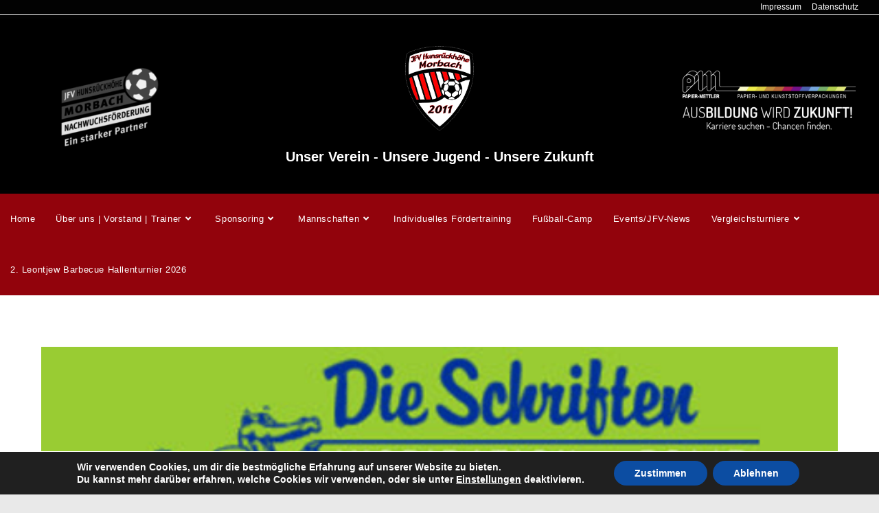

--- FILE ---
content_type: text/html; charset=UTF-8
request_url: https://jfvhhm.de/2014/08/01/neuer-werbepartner-die-schriften/
body_size: 24448
content:
<!DOCTYPE html>
<html class="html" dir="ltr" lang="de" prefix="og: https://ogp.me/ns#">
<head>
	<meta charset="UTF-8">
	<link rel="profile" href="https://gmpg.org/xfn/11">

	<title>Neuer Werbepartner – „DIE SCHRIFTEN“ - JFV Hunsrückhöhe Morbach</title>

		<!-- All in One SEO 4.9.3 - aioseo.com -->
	<meta name="description" content="Mit der Firma &quot;DIE SCHRIFTEN&quot; haben wir einen neuen Werbepartner für unseren JFV dazu gewinnen können. Wir bedanken uns für die Unterstützung!" />
	<meta name="robots" content="max-image-preview:large" />
	<meta name="author" content="oh"/>
	<link rel="canonical" href="https://jfvhhm.de/2014/08/01/neuer-werbepartner-die-schriften/" />
	<meta name="generator" content="All in One SEO (AIOSEO) 4.9.3" />
		<meta property="og:locale" content="de_DE" />
		<meta property="og:site_name" content="Neuer Werbepartner – „DIE SCHRIFTEN“ - Unser Verein - unsere Jugend - unsere Zukunft!" />
		<meta property="og:type" content="article" />
		<meta property="og:title" content="Neuer Werbepartner – „DIE SCHRIFTEN“ - JFV Hunsrückhöhe Morbach" />
		<meta property="og:description" content="Mit der Firma &quot;DIE SCHRIFTEN&quot; haben wir einen neuen Werbepartner für unseren JFV dazu gewinnen können. Wir bedanken uns für die Unterstützung!" />
		<meta property="og:url" content="https://jfvhhm.de/2014/08/01/neuer-werbepartner-die-schriften/" />
		<meta property="og:image" content="https://jfvhhm.de/wp-content/uploads/2018/05/9_480_385.png" />
		<meta property="og:image:secure_url" content="https://jfvhhm.de/wp-content/uploads/2018/05/9_480_385.png" />
		<meta property="og:image:width" content="480" />
		<meta property="og:image:height" content="385" />
		<meta property="article:published_time" content="2014-08-01T13:47:57+00:00" />
		<meta property="article:modified_time" content="2018-05-01T14:35:03+00:00" />
		<meta property="article:publisher" content="https://www.facebook.com/jfvhhm.de/" />
		<meta name="twitter:card" content="summary" />
		<meta name="twitter:title" content="Neuer Werbepartner – „DIE SCHRIFTEN“ - JFV Hunsrückhöhe Morbach" />
		<meta name="twitter:description" content="Mit der Firma &quot;DIE SCHRIFTEN&quot; haben wir einen neuen Werbepartner für unseren JFV dazu gewinnen können. Wir bedanken uns für die Unterstützung!" />
		<meta name="twitter:image" content="https://jfvhhm.de/wp-content/uploads/2018/04/cropped-jfvhhm_100-6.png" />
		<script type="application/ld+json" class="aioseo-schema">
			{"@context":"https:\/\/schema.org","@graph":[{"@type":"BlogPosting","@id":"https:\/\/jfvhhm.de\/2014\/08\/01\/neuer-werbepartner-die-schriften\/#blogposting","name":"Neuer Werbepartner \u2013 \u201eDIE SCHRIFTEN\u201c - JFV Hunsr\u00fcckh\u00f6he Morbach","headline":"Neuer Werbepartner &#8211; &#8222;DIE SCHRIFTEN&#8220;","author":{"@id":"https:\/\/jfvhhm.de\/author\/oh\/#author"},"publisher":{"@id":"https:\/\/jfvhhm.de\/#organization"},"image":{"@type":"ImageObject","url":"https:\/\/jfvhhm.de\/wp-content\/uploads\/2018\/05\/9_480_385.png","width":480,"height":385},"datePublished":"2014-08-01T15:47:57+02:00","dateModified":"2018-05-01T16:35:03+02:00","inLanguage":"de-DE","mainEntityOfPage":{"@id":"https:\/\/jfvhhm.de\/2014\/08\/01\/neuer-werbepartner-die-schriften\/#webpage"},"isPartOf":{"@id":"https:\/\/jfvhhm.de\/2014\/08\/01\/neuer-werbepartner-die-schriften\/#webpage"},"articleSection":"Sponsorenberichte"},{"@type":"BreadcrumbList","@id":"https:\/\/jfvhhm.de\/2014\/08\/01\/neuer-werbepartner-die-schriften\/#breadcrumblist","itemListElement":[{"@type":"ListItem","@id":"https:\/\/jfvhhm.de#listItem","position":1,"name":"Home","item":"https:\/\/jfvhhm.de","nextItem":{"@type":"ListItem","@id":"https:\/\/jfvhhm.de\/category\/sponsorenberichte\/#listItem","name":"Sponsorenberichte"}},{"@type":"ListItem","@id":"https:\/\/jfvhhm.de\/category\/sponsorenberichte\/#listItem","position":2,"name":"Sponsorenberichte","item":"https:\/\/jfvhhm.de\/category\/sponsorenberichte\/","nextItem":{"@type":"ListItem","@id":"https:\/\/jfvhhm.de\/2014\/08\/01\/neuer-werbepartner-die-schriften\/#listItem","name":"Neuer Werbepartner &#8211; &#8222;DIE SCHRIFTEN&#8220;"},"previousItem":{"@type":"ListItem","@id":"https:\/\/jfvhhm.de#listItem","name":"Home"}},{"@type":"ListItem","@id":"https:\/\/jfvhhm.de\/2014\/08\/01\/neuer-werbepartner-die-schriften\/#listItem","position":3,"name":"Neuer Werbepartner &#8211; &#8222;DIE SCHRIFTEN&#8220;","previousItem":{"@type":"ListItem","@id":"https:\/\/jfvhhm.de\/category\/sponsorenberichte\/#listItem","name":"Sponsorenberichte"}}]},{"@type":"Organization","@id":"https:\/\/jfvhhm.de\/#organization","name":"JFV Hunsr\u00fcckh\u00f6he Morbach","description":"Unser Verein - unsere Jugend - unsere Zukunft!","url":"https:\/\/jfvhhm.de\/","logo":{"@type":"ImageObject","url":"https:\/\/jfvhhm.de\/wp-content\/uploads\/2018\/04\/cropped-jfvhhm_100-6.png","@id":"https:\/\/jfvhhm.de\/2014\/08\/01\/neuer-werbepartner-die-schriften\/#organizationLogo","width":100,"height":123},"image":{"@id":"https:\/\/jfvhhm.de\/2014\/08\/01\/neuer-werbepartner-die-schriften\/#organizationLogo"},"sameAs":["https:\/\/www.facebook.com\/jfvhhm.de\/","https:\/\/www.instagram.com\/jfv_morbach\/"]},{"@type":"Person","@id":"https:\/\/jfvhhm.de\/author\/oh\/#author","url":"https:\/\/jfvhhm.de\/author\/oh\/","name":"oh"},{"@type":"WebPage","@id":"https:\/\/jfvhhm.de\/2014\/08\/01\/neuer-werbepartner-die-schriften\/#webpage","url":"https:\/\/jfvhhm.de\/2014\/08\/01\/neuer-werbepartner-die-schriften\/","name":"Neuer Werbepartner \u2013 \u201eDIE SCHRIFTEN\u201c - JFV Hunsr\u00fcckh\u00f6he Morbach","description":"Mit der Firma \"DIE SCHRIFTEN\" haben wir einen neuen Werbepartner f\u00fcr unseren JFV dazu gewinnen k\u00f6nnen. Wir bedanken uns f\u00fcr die Unterst\u00fctzung!","inLanguage":"de-DE","isPartOf":{"@id":"https:\/\/jfvhhm.de\/#website"},"breadcrumb":{"@id":"https:\/\/jfvhhm.de\/2014\/08\/01\/neuer-werbepartner-die-schriften\/#breadcrumblist"},"author":{"@id":"https:\/\/jfvhhm.de\/author\/oh\/#author"},"creator":{"@id":"https:\/\/jfvhhm.de\/author\/oh\/#author"},"image":{"@type":"ImageObject","url":"https:\/\/jfvhhm.de\/wp-content\/uploads\/2018\/05\/9_480_385.png","@id":"https:\/\/jfvhhm.de\/2014\/08\/01\/neuer-werbepartner-die-schriften\/#mainImage","width":480,"height":385},"primaryImageOfPage":{"@id":"https:\/\/jfvhhm.de\/2014\/08\/01\/neuer-werbepartner-die-schriften\/#mainImage"},"datePublished":"2014-08-01T15:47:57+02:00","dateModified":"2018-05-01T16:35:03+02:00"},{"@type":"WebSite","@id":"https:\/\/jfvhhm.de\/#website","url":"https:\/\/jfvhhm.de\/","name":"JFV Hunsr\u00fcckh\u00f6he Morbach","description":"Unser Verein - unsere Jugend - unsere Zukunft!","inLanguage":"de-DE","publisher":{"@id":"https:\/\/jfvhhm.de\/#organization"}}]}
		</script>
		<!-- All in One SEO -->

<link rel="pingback" href="https://jfvhhm.de/xmlrpc.php">
<meta name="viewport" content="width=device-width, initial-scale=1"><link rel="alternate" type="application/rss+xml" title="JFV Hunsrückhöhe Morbach &raquo; Feed" href="https://jfvhhm.de/feed/" />
<link rel="alternate" type="application/rss+xml" title="JFV Hunsrückhöhe Morbach &raquo; Kommentar-Feed" href="https://jfvhhm.de/comments/feed/" />
<link rel="alternate" type="application/rss+xml" title="JFV Hunsrückhöhe Morbach &raquo; Neuer Werbepartner &#8211; &#8222;DIE SCHRIFTEN&#8220;-Kommentar-Feed" href="https://jfvhhm.de/2014/08/01/neuer-werbepartner-die-schriften/feed/" />
<link rel="alternate" title="oEmbed (JSON)" type="application/json+oembed" href="https://jfvhhm.de/wp-json/oembed/1.0/embed?url=https%3A%2F%2Fjfvhhm.de%2F2014%2F08%2F01%2Fneuer-werbepartner-die-schriften%2F" />
<link rel="alternate" title="oEmbed (XML)" type="text/xml+oembed" href="https://jfvhhm.de/wp-json/oembed/1.0/embed?url=https%3A%2F%2Fjfvhhm.de%2F2014%2F08%2F01%2Fneuer-werbepartner-die-schriften%2F&#038;format=xml" />
<style id='wp-img-auto-sizes-contain-inline-css'>
img:is([sizes=auto i],[sizes^="auto," i]){contain-intrinsic-size:3000px 1500px}
/*# sourceURL=wp-img-auto-sizes-contain-inline-css */
</style>
<style id='wp-emoji-styles-inline-css'>

	img.wp-smiley, img.emoji {
		display: inline !important;
		border: none !important;
		box-shadow: none !important;
		height: 1em !important;
		width: 1em !important;
		margin: 0 0.07em !important;
		vertical-align: -0.1em !important;
		background: none !important;
		padding: 0 !important;
	}
/*# sourceURL=wp-emoji-styles-inline-css */
</style>
<link rel='stylesheet' id='wp-block-library-css' href='https://jfvhhm.de/wp-includes/css/dist/block-library/style.min.css?ver=6.9' media='all' />
<style id='wp-block-library-theme-inline-css'>
.wp-block-audio :where(figcaption){color:#555;font-size:13px;text-align:center}.is-dark-theme .wp-block-audio :where(figcaption){color:#ffffffa6}.wp-block-audio{margin:0 0 1em}.wp-block-code{border:1px solid #ccc;border-radius:4px;font-family:Menlo,Consolas,monaco,monospace;padding:.8em 1em}.wp-block-embed :where(figcaption){color:#555;font-size:13px;text-align:center}.is-dark-theme .wp-block-embed :where(figcaption){color:#ffffffa6}.wp-block-embed{margin:0 0 1em}.blocks-gallery-caption{color:#555;font-size:13px;text-align:center}.is-dark-theme .blocks-gallery-caption{color:#ffffffa6}:root :where(.wp-block-image figcaption){color:#555;font-size:13px;text-align:center}.is-dark-theme :root :where(.wp-block-image figcaption){color:#ffffffa6}.wp-block-image{margin:0 0 1em}.wp-block-pullquote{border-bottom:4px solid;border-top:4px solid;color:currentColor;margin-bottom:1.75em}.wp-block-pullquote :where(cite),.wp-block-pullquote :where(footer),.wp-block-pullquote__citation{color:currentColor;font-size:.8125em;font-style:normal;text-transform:uppercase}.wp-block-quote{border-left:.25em solid;margin:0 0 1.75em;padding-left:1em}.wp-block-quote cite,.wp-block-quote footer{color:currentColor;font-size:.8125em;font-style:normal;position:relative}.wp-block-quote:where(.has-text-align-right){border-left:none;border-right:.25em solid;padding-left:0;padding-right:1em}.wp-block-quote:where(.has-text-align-center){border:none;padding-left:0}.wp-block-quote.is-large,.wp-block-quote.is-style-large,.wp-block-quote:where(.is-style-plain){border:none}.wp-block-search .wp-block-search__label{font-weight:700}.wp-block-search__button{border:1px solid #ccc;padding:.375em .625em}:where(.wp-block-group.has-background){padding:1.25em 2.375em}.wp-block-separator.has-css-opacity{opacity:.4}.wp-block-separator{border:none;border-bottom:2px solid;margin-left:auto;margin-right:auto}.wp-block-separator.has-alpha-channel-opacity{opacity:1}.wp-block-separator:not(.is-style-wide):not(.is-style-dots){width:100px}.wp-block-separator.has-background:not(.is-style-dots){border-bottom:none;height:1px}.wp-block-separator.has-background:not(.is-style-wide):not(.is-style-dots){height:2px}.wp-block-table{margin:0 0 1em}.wp-block-table td,.wp-block-table th{word-break:normal}.wp-block-table :where(figcaption){color:#555;font-size:13px;text-align:center}.is-dark-theme .wp-block-table :where(figcaption){color:#ffffffa6}.wp-block-video :where(figcaption){color:#555;font-size:13px;text-align:center}.is-dark-theme .wp-block-video :where(figcaption){color:#ffffffa6}.wp-block-video{margin:0 0 1em}:root :where(.wp-block-template-part.has-background){margin-bottom:0;margin-top:0;padding:1.25em 2.375em}
/*# sourceURL=/wp-includes/css/dist/block-library/theme.min.css */
</style>
<style id='classic-theme-styles-inline-css'>
/*! This file is auto-generated */
.wp-block-button__link{color:#fff;background-color:#32373c;border-radius:9999px;box-shadow:none;text-decoration:none;padding:calc(.667em + 2px) calc(1.333em + 2px);font-size:1.125em}.wp-block-file__button{background:#32373c;color:#fff;text-decoration:none}
/*# sourceURL=/wp-includes/css/classic-themes.min.css */
</style>
<link rel='stylesheet' id='aioseo/css/src/vue/standalone/blocks/table-of-contents/global.scss-css' href='https://jfvhhm.de/wp-content/plugins/all-in-one-seo-pack/dist/Lite/assets/css/table-of-contents/global.e90f6d47.css?ver=4.9.3' media='all' />
<style id='global-styles-inline-css'>
:root{--wp--preset--aspect-ratio--square: 1;--wp--preset--aspect-ratio--4-3: 4/3;--wp--preset--aspect-ratio--3-4: 3/4;--wp--preset--aspect-ratio--3-2: 3/2;--wp--preset--aspect-ratio--2-3: 2/3;--wp--preset--aspect-ratio--16-9: 16/9;--wp--preset--aspect-ratio--9-16: 9/16;--wp--preset--color--black: #000000;--wp--preset--color--cyan-bluish-gray: #abb8c3;--wp--preset--color--white: #ffffff;--wp--preset--color--pale-pink: #f78da7;--wp--preset--color--vivid-red: #cf2e2e;--wp--preset--color--luminous-vivid-orange: #ff6900;--wp--preset--color--luminous-vivid-amber: #fcb900;--wp--preset--color--light-green-cyan: #7bdcb5;--wp--preset--color--vivid-green-cyan: #00d084;--wp--preset--color--pale-cyan-blue: #8ed1fc;--wp--preset--color--vivid-cyan-blue: #0693e3;--wp--preset--color--vivid-purple: #9b51e0;--wp--preset--gradient--vivid-cyan-blue-to-vivid-purple: linear-gradient(135deg,rgb(6,147,227) 0%,rgb(155,81,224) 100%);--wp--preset--gradient--light-green-cyan-to-vivid-green-cyan: linear-gradient(135deg,rgb(122,220,180) 0%,rgb(0,208,130) 100%);--wp--preset--gradient--luminous-vivid-amber-to-luminous-vivid-orange: linear-gradient(135deg,rgb(252,185,0) 0%,rgb(255,105,0) 100%);--wp--preset--gradient--luminous-vivid-orange-to-vivid-red: linear-gradient(135deg,rgb(255,105,0) 0%,rgb(207,46,46) 100%);--wp--preset--gradient--very-light-gray-to-cyan-bluish-gray: linear-gradient(135deg,rgb(238,238,238) 0%,rgb(169,184,195) 100%);--wp--preset--gradient--cool-to-warm-spectrum: linear-gradient(135deg,rgb(74,234,220) 0%,rgb(151,120,209) 20%,rgb(207,42,186) 40%,rgb(238,44,130) 60%,rgb(251,105,98) 80%,rgb(254,248,76) 100%);--wp--preset--gradient--blush-light-purple: linear-gradient(135deg,rgb(255,206,236) 0%,rgb(152,150,240) 100%);--wp--preset--gradient--blush-bordeaux: linear-gradient(135deg,rgb(254,205,165) 0%,rgb(254,45,45) 50%,rgb(107,0,62) 100%);--wp--preset--gradient--luminous-dusk: linear-gradient(135deg,rgb(255,203,112) 0%,rgb(199,81,192) 50%,rgb(65,88,208) 100%);--wp--preset--gradient--pale-ocean: linear-gradient(135deg,rgb(255,245,203) 0%,rgb(182,227,212) 50%,rgb(51,167,181) 100%);--wp--preset--gradient--electric-grass: linear-gradient(135deg,rgb(202,248,128) 0%,rgb(113,206,126) 100%);--wp--preset--gradient--midnight: linear-gradient(135deg,rgb(2,3,129) 0%,rgb(40,116,252) 100%);--wp--preset--font-size--small: 13px;--wp--preset--font-size--medium: 20px;--wp--preset--font-size--large: 36px;--wp--preset--font-size--x-large: 42px;--wp--preset--spacing--20: 0.44rem;--wp--preset--spacing--30: 0.67rem;--wp--preset--spacing--40: 1rem;--wp--preset--spacing--50: 1.5rem;--wp--preset--spacing--60: 2.25rem;--wp--preset--spacing--70: 3.38rem;--wp--preset--spacing--80: 5.06rem;--wp--preset--shadow--natural: 6px 6px 9px rgba(0, 0, 0, 0.2);--wp--preset--shadow--deep: 12px 12px 50px rgba(0, 0, 0, 0.4);--wp--preset--shadow--sharp: 6px 6px 0px rgba(0, 0, 0, 0.2);--wp--preset--shadow--outlined: 6px 6px 0px -3px rgb(255, 255, 255), 6px 6px rgb(0, 0, 0);--wp--preset--shadow--crisp: 6px 6px 0px rgb(0, 0, 0);}:where(.is-layout-flex){gap: 0.5em;}:where(.is-layout-grid){gap: 0.5em;}body .is-layout-flex{display: flex;}.is-layout-flex{flex-wrap: wrap;align-items: center;}.is-layout-flex > :is(*, div){margin: 0;}body .is-layout-grid{display: grid;}.is-layout-grid > :is(*, div){margin: 0;}:where(.wp-block-columns.is-layout-flex){gap: 2em;}:where(.wp-block-columns.is-layout-grid){gap: 2em;}:where(.wp-block-post-template.is-layout-flex){gap: 1.25em;}:where(.wp-block-post-template.is-layout-grid){gap: 1.25em;}.has-black-color{color: var(--wp--preset--color--black) !important;}.has-cyan-bluish-gray-color{color: var(--wp--preset--color--cyan-bluish-gray) !important;}.has-white-color{color: var(--wp--preset--color--white) !important;}.has-pale-pink-color{color: var(--wp--preset--color--pale-pink) !important;}.has-vivid-red-color{color: var(--wp--preset--color--vivid-red) !important;}.has-luminous-vivid-orange-color{color: var(--wp--preset--color--luminous-vivid-orange) !important;}.has-luminous-vivid-amber-color{color: var(--wp--preset--color--luminous-vivid-amber) !important;}.has-light-green-cyan-color{color: var(--wp--preset--color--light-green-cyan) !important;}.has-vivid-green-cyan-color{color: var(--wp--preset--color--vivid-green-cyan) !important;}.has-pale-cyan-blue-color{color: var(--wp--preset--color--pale-cyan-blue) !important;}.has-vivid-cyan-blue-color{color: var(--wp--preset--color--vivid-cyan-blue) !important;}.has-vivid-purple-color{color: var(--wp--preset--color--vivid-purple) !important;}.has-black-background-color{background-color: var(--wp--preset--color--black) !important;}.has-cyan-bluish-gray-background-color{background-color: var(--wp--preset--color--cyan-bluish-gray) !important;}.has-white-background-color{background-color: var(--wp--preset--color--white) !important;}.has-pale-pink-background-color{background-color: var(--wp--preset--color--pale-pink) !important;}.has-vivid-red-background-color{background-color: var(--wp--preset--color--vivid-red) !important;}.has-luminous-vivid-orange-background-color{background-color: var(--wp--preset--color--luminous-vivid-orange) !important;}.has-luminous-vivid-amber-background-color{background-color: var(--wp--preset--color--luminous-vivid-amber) !important;}.has-light-green-cyan-background-color{background-color: var(--wp--preset--color--light-green-cyan) !important;}.has-vivid-green-cyan-background-color{background-color: var(--wp--preset--color--vivid-green-cyan) !important;}.has-pale-cyan-blue-background-color{background-color: var(--wp--preset--color--pale-cyan-blue) !important;}.has-vivid-cyan-blue-background-color{background-color: var(--wp--preset--color--vivid-cyan-blue) !important;}.has-vivid-purple-background-color{background-color: var(--wp--preset--color--vivid-purple) !important;}.has-black-border-color{border-color: var(--wp--preset--color--black) !important;}.has-cyan-bluish-gray-border-color{border-color: var(--wp--preset--color--cyan-bluish-gray) !important;}.has-white-border-color{border-color: var(--wp--preset--color--white) !important;}.has-pale-pink-border-color{border-color: var(--wp--preset--color--pale-pink) !important;}.has-vivid-red-border-color{border-color: var(--wp--preset--color--vivid-red) !important;}.has-luminous-vivid-orange-border-color{border-color: var(--wp--preset--color--luminous-vivid-orange) !important;}.has-luminous-vivid-amber-border-color{border-color: var(--wp--preset--color--luminous-vivid-amber) !important;}.has-light-green-cyan-border-color{border-color: var(--wp--preset--color--light-green-cyan) !important;}.has-vivid-green-cyan-border-color{border-color: var(--wp--preset--color--vivid-green-cyan) !important;}.has-pale-cyan-blue-border-color{border-color: var(--wp--preset--color--pale-cyan-blue) !important;}.has-vivid-cyan-blue-border-color{border-color: var(--wp--preset--color--vivid-cyan-blue) !important;}.has-vivid-purple-border-color{border-color: var(--wp--preset--color--vivid-purple) !important;}.has-vivid-cyan-blue-to-vivid-purple-gradient-background{background: var(--wp--preset--gradient--vivid-cyan-blue-to-vivid-purple) !important;}.has-light-green-cyan-to-vivid-green-cyan-gradient-background{background: var(--wp--preset--gradient--light-green-cyan-to-vivid-green-cyan) !important;}.has-luminous-vivid-amber-to-luminous-vivid-orange-gradient-background{background: var(--wp--preset--gradient--luminous-vivid-amber-to-luminous-vivid-orange) !important;}.has-luminous-vivid-orange-to-vivid-red-gradient-background{background: var(--wp--preset--gradient--luminous-vivid-orange-to-vivid-red) !important;}.has-very-light-gray-to-cyan-bluish-gray-gradient-background{background: var(--wp--preset--gradient--very-light-gray-to-cyan-bluish-gray) !important;}.has-cool-to-warm-spectrum-gradient-background{background: var(--wp--preset--gradient--cool-to-warm-spectrum) !important;}.has-blush-light-purple-gradient-background{background: var(--wp--preset--gradient--blush-light-purple) !important;}.has-blush-bordeaux-gradient-background{background: var(--wp--preset--gradient--blush-bordeaux) !important;}.has-luminous-dusk-gradient-background{background: var(--wp--preset--gradient--luminous-dusk) !important;}.has-pale-ocean-gradient-background{background: var(--wp--preset--gradient--pale-ocean) !important;}.has-electric-grass-gradient-background{background: var(--wp--preset--gradient--electric-grass) !important;}.has-midnight-gradient-background{background: var(--wp--preset--gradient--midnight) !important;}.has-small-font-size{font-size: var(--wp--preset--font-size--small) !important;}.has-medium-font-size{font-size: var(--wp--preset--font-size--medium) !important;}.has-large-font-size{font-size: var(--wp--preset--font-size--large) !important;}.has-x-large-font-size{font-size: var(--wp--preset--font-size--x-large) !important;}
:where(.wp-block-post-template.is-layout-flex){gap: 1.25em;}:where(.wp-block-post-template.is-layout-grid){gap: 1.25em;}
:where(.wp-block-term-template.is-layout-flex){gap: 1.25em;}:where(.wp-block-term-template.is-layout-grid){gap: 1.25em;}
:where(.wp-block-columns.is-layout-flex){gap: 2em;}:where(.wp-block-columns.is-layout-grid){gap: 2em;}
:root :where(.wp-block-pullquote){font-size: 1.5em;line-height: 1.6;}
/*# sourceURL=global-styles-inline-css */
</style>
<link rel='stylesheet' id='htbbootstrap-css' href='https://jfvhhm.de/wp-content/plugins/ht-mega-for-elementor/assets/css/htbbootstrap.css?ver=3.0.4' media='all' />
<link rel='stylesheet' id='font-awesome-css' href='https://jfvhhm.de/wp-content/themes/oceanwp/assets/fonts/fontawesome/css/all.min.css?ver=6.7.2' media='all' />
<link rel='stylesheet' id='htmega-animation-css' href='https://jfvhhm.de/wp-content/plugins/ht-mega-for-elementor/assets/css/animation.css?ver=3.0.4' media='all' />
<link rel='stylesheet' id='htmega-keyframes-css' href='https://jfvhhm.de/wp-content/plugins/ht-mega-for-elementor/assets/css/htmega-keyframes.css?ver=3.0.4' media='all' />
<link rel='stylesheet' id='htmega-global-style-min-css' href='https://jfvhhm.de/wp-content/plugins/ht-mega-for-elementor/assets/css/htmega-global-style.min.css?ver=3.0.4' media='all' />
<link rel='stylesheet' id='simple-line-icons-css' href='https://jfvhhm.de/wp-content/themes/oceanwp/assets/css/third/simple-line-icons.min.css?ver=2.4.0' media='all' />
<link rel='stylesheet' id='oceanwp-style-css' href='https://jfvhhm.de/wp-content/themes/oceanwp/assets/css/style.min.css?ver=4.1.4' media='all' />
<link rel='stylesheet' id='elementor-frontend-css' href='https://jfvhhm.de/wp-content/plugins/elementor/assets/css/frontend.min.css?ver=3.34.1' media='all' />
<style id='elementor-frontend-inline-css'>
@-webkit-keyframes ha_fadeIn{0%{opacity:0}to{opacity:1}}@keyframes ha_fadeIn{0%{opacity:0}to{opacity:1}}@-webkit-keyframes ha_zoomIn{0%{opacity:0;-webkit-transform:scale3d(.3,.3,.3);transform:scale3d(.3,.3,.3)}50%{opacity:1}}@keyframes ha_zoomIn{0%{opacity:0;-webkit-transform:scale3d(.3,.3,.3);transform:scale3d(.3,.3,.3)}50%{opacity:1}}@-webkit-keyframes ha_rollIn{0%{opacity:0;-webkit-transform:translate3d(-100%,0,0) rotate3d(0,0,1,-120deg);transform:translate3d(-100%,0,0) rotate3d(0,0,1,-120deg)}to{opacity:1}}@keyframes ha_rollIn{0%{opacity:0;-webkit-transform:translate3d(-100%,0,0) rotate3d(0,0,1,-120deg);transform:translate3d(-100%,0,0) rotate3d(0,0,1,-120deg)}to{opacity:1}}@-webkit-keyframes ha_bounce{0%,20%,53%,to{-webkit-animation-timing-function:cubic-bezier(.215,.61,.355,1);animation-timing-function:cubic-bezier(.215,.61,.355,1)}40%,43%{-webkit-transform:translate3d(0,-30px,0) scaleY(1.1);transform:translate3d(0,-30px,0) scaleY(1.1);-webkit-animation-timing-function:cubic-bezier(.755,.05,.855,.06);animation-timing-function:cubic-bezier(.755,.05,.855,.06)}70%{-webkit-transform:translate3d(0,-15px,0) scaleY(1.05);transform:translate3d(0,-15px,0) scaleY(1.05);-webkit-animation-timing-function:cubic-bezier(.755,.05,.855,.06);animation-timing-function:cubic-bezier(.755,.05,.855,.06)}80%{-webkit-transition-timing-function:cubic-bezier(.215,.61,.355,1);transition-timing-function:cubic-bezier(.215,.61,.355,1);-webkit-transform:translate3d(0,0,0) scaleY(.95);transform:translate3d(0,0,0) scaleY(.95)}90%{-webkit-transform:translate3d(0,-4px,0) scaleY(1.02);transform:translate3d(0,-4px,0) scaleY(1.02)}}@keyframes ha_bounce{0%,20%,53%,to{-webkit-animation-timing-function:cubic-bezier(.215,.61,.355,1);animation-timing-function:cubic-bezier(.215,.61,.355,1)}40%,43%{-webkit-transform:translate3d(0,-30px,0) scaleY(1.1);transform:translate3d(0,-30px,0) scaleY(1.1);-webkit-animation-timing-function:cubic-bezier(.755,.05,.855,.06);animation-timing-function:cubic-bezier(.755,.05,.855,.06)}70%{-webkit-transform:translate3d(0,-15px,0) scaleY(1.05);transform:translate3d(0,-15px,0) scaleY(1.05);-webkit-animation-timing-function:cubic-bezier(.755,.05,.855,.06);animation-timing-function:cubic-bezier(.755,.05,.855,.06)}80%{-webkit-transition-timing-function:cubic-bezier(.215,.61,.355,1);transition-timing-function:cubic-bezier(.215,.61,.355,1);-webkit-transform:translate3d(0,0,0) scaleY(.95);transform:translate3d(0,0,0) scaleY(.95)}90%{-webkit-transform:translate3d(0,-4px,0) scaleY(1.02);transform:translate3d(0,-4px,0) scaleY(1.02)}}@-webkit-keyframes ha_bounceIn{0%,20%,40%,60%,80%,to{-webkit-animation-timing-function:cubic-bezier(.215,.61,.355,1);animation-timing-function:cubic-bezier(.215,.61,.355,1)}0%{opacity:0;-webkit-transform:scale3d(.3,.3,.3);transform:scale3d(.3,.3,.3)}20%{-webkit-transform:scale3d(1.1,1.1,1.1);transform:scale3d(1.1,1.1,1.1)}40%{-webkit-transform:scale3d(.9,.9,.9);transform:scale3d(.9,.9,.9)}60%{opacity:1;-webkit-transform:scale3d(1.03,1.03,1.03);transform:scale3d(1.03,1.03,1.03)}80%{-webkit-transform:scale3d(.97,.97,.97);transform:scale3d(.97,.97,.97)}to{opacity:1}}@keyframes ha_bounceIn{0%,20%,40%,60%,80%,to{-webkit-animation-timing-function:cubic-bezier(.215,.61,.355,1);animation-timing-function:cubic-bezier(.215,.61,.355,1)}0%{opacity:0;-webkit-transform:scale3d(.3,.3,.3);transform:scale3d(.3,.3,.3)}20%{-webkit-transform:scale3d(1.1,1.1,1.1);transform:scale3d(1.1,1.1,1.1)}40%{-webkit-transform:scale3d(.9,.9,.9);transform:scale3d(.9,.9,.9)}60%{opacity:1;-webkit-transform:scale3d(1.03,1.03,1.03);transform:scale3d(1.03,1.03,1.03)}80%{-webkit-transform:scale3d(.97,.97,.97);transform:scale3d(.97,.97,.97)}to{opacity:1}}@-webkit-keyframes ha_flipInX{0%{opacity:0;-webkit-transform:perspective(400px) rotate3d(1,0,0,90deg);transform:perspective(400px) rotate3d(1,0,0,90deg);-webkit-animation-timing-function:ease-in;animation-timing-function:ease-in}40%{-webkit-transform:perspective(400px) rotate3d(1,0,0,-20deg);transform:perspective(400px) rotate3d(1,0,0,-20deg);-webkit-animation-timing-function:ease-in;animation-timing-function:ease-in}60%{opacity:1;-webkit-transform:perspective(400px) rotate3d(1,0,0,10deg);transform:perspective(400px) rotate3d(1,0,0,10deg)}80%{-webkit-transform:perspective(400px) rotate3d(1,0,0,-5deg);transform:perspective(400px) rotate3d(1,0,0,-5deg)}}@keyframes ha_flipInX{0%{opacity:0;-webkit-transform:perspective(400px) rotate3d(1,0,0,90deg);transform:perspective(400px) rotate3d(1,0,0,90deg);-webkit-animation-timing-function:ease-in;animation-timing-function:ease-in}40%{-webkit-transform:perspective(400px) rotate3d(1,0,0,-20deg);transform:perspective(400px) rotate3d(1,0,0,-20deg);-webkit-animation-timing-function:ease-in;animation-timing-function:ease-in}60%{opacity:1;-webkit-transform:perspective(400px) rotate3d(1,0,0,10deg);transform:perspective(400px) rotate3d(1,0,0,10deg)}80%{-webkit-transform:perspective(400px) rotate3d(1,0,0,-5deg);transform:perspective(400px) rotate3d(1,0,0,-5deg)}}@-webkit-keyframes ha_flipInY{0%{opacity:0;-webkit-transform:perspective(400px) rotate3d(0,1,0,90deg);transform:perspective(400px) rotate3d(0,1,0,90deg);-webkit-animation-timing-function:ease-in;animation-timing-function:ease-in}40%{-webkit-transform:perspective(400px) rotate3d(0,1,0,-20deg);transform:perspective(400px) rotate3d(0,1,0,-20deg);-webkit-animation-timing-function:ease-in;animation-timing-function:ease-in}60%{opacity:1;-webkit-transform:perspective(400px) rotate3d(0,1,0,10deg);transform:perspective(400px) rotate3d(0,1,0,10deg)}80%{-webkit-transform:perspective(400px) rotate3d(0,1,0,-5deg);transform:perspective(400px) rotate3d(0,1,0,-5deg)}}@keyframes ha_flipInY{0%{opacity:0;-webkit-transform:perspective(400px) rotate3d(0,1,0,90deg);transform:perspective(400px) rotate3d(0,1,0,90deg);-webkit-animation-timing-function:ease-in;animation-timing-function:ease-in}40%{-webkit-transform:perspective(400px) rotate3d(0,1,0,-20deg);transform:perspective(400px) rotate3d(0,1,0,-20deg);-webkit-animation-timing-function:ease-in;animation-timing-function:ease-in}60%{opacity:1;-webkit-transform:perspective(400px) rotate3d(0,1,0,10deg);transform:perspective(400px) rotate3d(0,1,0,10deg)}80%{-webkit-transform:perspective(400px) rotate3d(0,1,0,-5deg);transform:perspective(400px) rotate3d(0,1,0,-5deg)}}@-webkit-keyframes ha_swing{20%{-webkit-transform:rotate3d(0,0,1,15deg);transform:rotate3d(0,0,1,15deg)}40%{-webkit-transform:rotate3d(0,0,1,-10deg);transform:rotate3d(0,0,1,-10deg)}60%{-webkit-transform:rotate3d(0,0,1,5deg);transform:rotate3d(0,0,1,5deg)}80%{-webkit-transform:rotate3d(0,0,1,-5deg);transform:rotate3d(0,0,1,-5deg)}}@keyframes ha_swing{20%{-webkit-transform:rotate3d(0,0,1,15deg);transform:rotate3d(0,0,1,15deg)}40%{-webkit-transform:rotate3d(0,0,1,-10deg);transform:rotate3d(0,0,1,-10deg)}60%{-webkit-transform:rotate3d(0,0,1,5deg);transform:rotate3d(0,0,1,5deg)}80%{-webkit-transform:rotate3d(0,0,1,-5deg);transform:rotate3d(0,0,1,-5deg)}}@-webkit-keyframes ha_slideInDown{0%{visibility:visible;-webkit-transform:translate3d(0,-100%,0);transform:translate3d(0,-100%,0)}}@keyframes ha_slideInDown{0%{visibility:visible;-webkit-transform:translate3d(0,-100%,0);transform:translate3d(0,-100%,0)}}@-webkit-keyframes ha_slideInUp{0%{visibility:visible;-webkit-transform:translate3d(0,100%,0);transform:translate3d(0,100%,0)}}@keyframes ha_slideInUp{0%{visibility:visible;-webkit-transform:translate3d(0,100%,0);transform:translate3d(0,100%,0)}}@-webkit-keyframes ha_slideInLeft{0%{visibility:visible;-webkit-transform:translate3d(-100%,0,0);transform:translate3d(-100%,0,0)}}@keyframes ha_slideInLeft{0%{visibility:visible;-webkit-transform:translate3d(-100%,0,0);transform:translate3d(-100%,0,0)}}@-webkit-keyframes ha_slideInRight{0%{visibility:visible;-webkit-transform:translate3d(100%,0,0);transform:translate3d(100%,0,0)}}@keyframes ha_slideInRight{0%{visibility:visible;-webkit-transform:translate3d(100%,0,0);transform:translate3d(100%,0,0)}}.ha_fadeIn{-webkit-animation-name:ha_fadeIn;animation-name:ha_fadeIn}.ha_zoomIn{-webkit-animation-name:ha_zoomIn;animation-name:ha_zoomIn}.ha_rollIn{-webkit-animation-name:ha_rollIn;animation-name:ha_rollIn}.ha_bounce{-webkit-transform-origin:center bottom;-ms-transform-origin:center bottom;transform-origin:center bottom;-webkit-animation-name:ha_bounce;animation-name:ha_bounce}.ha_bounceIn{-webkit-animation-name:ha_bounceIn;animation-name:ha_bounceIn;-webkit-animation-duration:.75s;-webkit-animation-duration:calc(var(--animate-duration)*.75);animation-duration:.75s;animation-duration:calc(var(--animate-duration)*.75)}.ha_flipInX,.ha_flipInY{-webkit-animation-name:ha_flipInX;animation-name:ha_flipInX;-webkit-backface-visibility:visible!important;backface-visibility:visible!important}.ha_flipInY{-webkit-animation-name:ha_flipInY;animation-name:ha_flipInY}.ha_swing{-webkit-transform-origin:top center;-ms-transform-origin:top center;transform-origin:top center;-webkit-animation-name:ha_swing;animation-name:ha_swing}.ha_slideInDown{-webkit-animation-name:ha_slideInDown;animation-name:ha_slideInDown}.ha_slideInUp{-webkit-animation-name:ha_slideInUp;animation-name:ha_slideInUp}.ha_slideInLeft{-webkit-animation-name:ha_slideInLeft;animation-name:ha_slideInLeft}.ha_slideInRight{-webkit-animation-name:ha_slideInRight;animation-name:ha_slideInRight}.ha-css-transform-yes{-webkit-transition-duration:var(--ha-tfx-transition-duration, .2s);transition-duration:var(--ha-tfx-transition-duration, .2s);-webkit-transition-property:-webkit-transform;transition-property:transform;transition-property:transform,-webkit-transform;-webkit-transform:translate(var(--ha-tfx-translate-x, 0),var(--ha-tfx-translate-y, 0)) scale(var(--ha-tfx-scale-x, 1),var(--ha-tfx-scale-y, 1)) skew(var(--ha-tfx-skew-x, 0),var(--ha-tfx-skew-y, 0)) rotateX(var(--ha-tfx-rotate-x, 0)) rotateY(var(--ha-tfx-rotate-y, 0)) rotateZ(var(--ha-tfx-rotate-z, 0));transform:translate(var(--ha-tfx-translate-x, 0),var(--ha-tfx-translate-y, 0)) scale(var(--ha-tfx-scale-x, 1),var(--ha-tfx-scale-y, 1)) skew(var(--ha-tfx-skew-x, 0),var(--ha-tfx-skew-y, 0)) rotateX(var(--ha-tfx-rotate-x, 0)) rotateY(var(--ha-tfx-rotate-y, 0)) rotateZ(var(--ha-tfx-rotate-z, 0))}.ha-css-transform-yes:hover{-webkit-transform:translate(var(--ha-tfx-translate-x-hover, var(--ha-tfx-translate-x, 0)),var(--ha-tfx-translate-y-hover, var(--ha-tfx-translate-y, 0))) scale(var(--ha-tfx-scale-x-hover, var(--ha-tfx-scale-x, 1)),var(--ha-tfx-scale-y-hover, var(--ha-tfx-scale-y, 1))) skew(var(--ha-tfx-skew-x-hover, var(--ha-tfx-skew-x, 0)),var(--ha-tfx-skew-y-hover, var(--ha-tfx-skew-y, 0))) rotateX(var(--ha-tfx-rotate-x-hover, var(--ha-tfx-rotate-x, 0))) rotateY(var(--ha-tfx-rotate-y-hover, var(--ha-tfx-rotate-y, 0))) rotateZ(var(--ha-tfx-rotate-z-hover, var(--ha-tfx-rotate-z, 0)));transform:translate(var(--ha-tfx-translate-x-hover, var(--ha-tfx-translate-x, 0)),var(--ha-tfx-translate-y-hover, var(--ha-tfx-translate-y, 0))) scale(var(--ha-tfx-scale-x-hover, var(--ha-tfx-scale-x, 1)),var(--ha-tfx-scale-y-hover, var(--ha-tfx-scale-y, 1))) skew(var(--ha-tfx-skew-x-hover, var(--ha-tfx-skew-x, 0)),var(--ha-tfx-skew-y-hover, var(--ha-tfx-skew-y, 0))) rotateX(var(--ha-tfx-rotate-x-hover, var(--ha-tfx-rotate-x, 0))) rotateY(var(--ha-tfx-rotate-y-hover, var(--ha-tfx-rotate-y, 0))) rotateZ(var(--ha-tfx-rotate-z-hover, var(--ha-tfx-rotate-z, 0)))}.happy-addon>.elementor-widget-container{word-wrap:break-word;overflow-wrap:break-word}.happy-addon>.elementor-widget-container,.happy-addon>.elementor-widget-container *{-webkit-box-sizing:border-box;box-sizing:border-box}.happy-addon:not(:has(.elementor-widget-container)),.happy-addon:not(:has(.elementor-widget-container)) *{-webkit-box-sizing:border-box;box-sizing:border-box;word-wrap:break-word;overflow-wrap:break-word}.happy-addon p:empty{display:none}.happy-addon .elementor-inline-editing{min-height:auto!important}.happy-addon-pro img{max-width:100%;height:auto;-o-object-fit:cover;object-fit:cover}.ha-screen-reader-text{position:absolute;overflow:hidden;clip:rect(1px,1px,1px,1px);margin:-1px;padding:0;width:1px;height:1px;border:0;word-wrap:normal!important;-webkit-clip-path:inset(50%);clip-path:inset(50%)}.ha-has-bg-overlay>.elementor-widget-container{position:relative;z-index:1}.ha-has-bg-overlay>.elementor-widget-container:before{position:absolute;top:0;left:0;z-index:-1;width:100%;height:100%;content:""}.ha-has-bg-overlay:not(:has(.elementor-widget-container)){position:relative;z-index:1}.ha-has-bg-overlay:not(:has(.elementor-widget-container)):before{position:absolute;top:0;left:0;z-index:-1;width:100%;height:100%;content:""}.ha-popup--is-enabled .ha-js-popup,.ha-popup--is-enabled .ha-js-popup img{cursor:-webkit-zoom-in!important;cursor:zoom-in!important}.mfp-wrap .mfp-arrow,.mfp-wrap .mfp-close{background-color:transparent}.mfp-wrap .mfp-arrow:focus,.mfp-wrap .mfp-close:focus{outline-width:thin}.ha-advanced-tooltip-enable{position:relative;cursor:pointer;--ha-tooltip-arrow-color:black;--ha-tooltip-arrow-distance:0}.ha-advanced-tooltip-enable .ha-advanced-tooltip-content{position:absolute;z-index:999;display:none;padding:5px 0;width:120px;height:auto;border-radius:6px;background-color:#000;color:#fff;text-align:center;opacity:0}.ha-advanced-tooltip-enable .ha-advanced-tooltip-content::after{position:absolute;border-width:5px;border-style:solid;content:""}.ha-advanced-tooltip-enable .ha-advanced-tooltip-content.no-arrow::after{visibility:hidden}.ha-advanced-tooltip-enable .ha-advanced-tooltip-content.show{display:inline-block;opacity:1}.ha-advanced-tooltip-enable.ha-advanced-tooltip-top .ha-advanced-tooltip-content,body[data-elementor-device-mode=tablet] .ha-advanced-tooltip-enable.ha-advanced-tooltip-tablet-top .ha-advanced-tooltip-content{top:unset;right:0;bottom:calc(101% + var(--ha-tooltip-arrow-distance));left:0;margin:0 auto}.ha-advanced-tooltip-enable.ha-advanced-tooltip-top .ha-advanced-tooltip-content::after,body[data-elementor-device-mode=tablet] .ha-advanced-tooltip-enable.ha-advanced-tooltip-tablet-top .ha-advanced-tooltip-content::after{top:100%;right:unset;bottom:unset;left:50%;border-color:var(--ha-tooltip-arrow-color) transparent transparent transparent;-webkit-transform:translateX(-50%);-ms-transform:translateX(-50%);transform:translateX(-50%)}.ha-advanced-tooltip-enable.ha-advanced-tooltip-bottom .ha-advanced-tooltip-content,body[data-elementor-device-mode=tablet] .ha-advanced-tooltip-enable.ha-advanced-tooltip-tablet-bottom .ha-advanced-tooltip-content{top:calc(101% + var(--ha-tooltip-arrow-distance));right:0;bottom:unset;left:0;margin:0 auto}.ha-advanced-tooltip-enable.ha-advanced-tooltip-bottom .ha-advanced-tooltip-content::after,body[data-elementor-device-mode=tablet] .ha-advanced-tooltip-enable.ha-advanced-tooltip-tablet-bottom .ha-advanced-tooltip-content::after{top:unset;right:unset;bottom:100%;left:50%;border-color:transparent transparent var(--ha-tooltip-arrow-color) transparent;-webkit-transform:translateX(-50%);-ms-transform:translateX(-50%);transform:translateX(-50%)}.ha-advanced-tooltip-enable.ha-advanced-tooltip-left .ha-advanced-tooltip-content,body[data-elementor-device-mode=tablet] .ha-advanced-tooltip-enable.ha-advanced-tooltip-tablet-left .ha-advanced-tooltip-content{top:50%;right:calc(101% + var(--ha-tooltip-arrow-distance));bottom:unset;left:unset;-webkit-transform:translateY(-50%);-ms-transform:translateY(-50%);transform:translateY(-50%)}.ha-advanced-tooltip-enable.ha-advanced-tooltip-left .ha-advanced-tooltip-content::after,body[data-elementor-device-mode=tablet] .ha-advanced-tooltip-enable.ha-advanced-tooltip-tablet-left .ha-advanced-tooltip-content::after{top:50%;right:unset;bottom:unset;left:100%;border-color:transparent transparent transparent var(--ha-tooltip-arrow-color);-webkit-transform:translateY(-50%);-ms-transform:translateY(-50%);transform:translateY(-50%)}.ha-advanced-tooltip-enable.ha-advanced-tooltip-right .ha-advanced-tooltip-content,body[data-elementor-device-mode=tablet] .ha-advanced-tooltip-enable.ha-advanced-tooltip-tablet-right .ha-advanced-tooltip-content{top:50%;right:unset;bottom:unset;left:calc(101% + var(--ha-tooltip-arrow-distance));-webkit-transform:translateY(-50%);-ms-transform:translateY(-50%);transform:translateY(-50%)}.ha-advanced-tooltip-enable.ha-advanced-tooltip-right .ha-advanced-tooltip-content::after,body[data-elementor-device-mode=tablet] .ha-advanced-tooltip-enable.ha-advanced-tooltip-tablet-right .ha-advanced-tooltip-content::after{top:50%;right:100%;bottom:unset;left:unset;border-color:transparent var(--ha-tooltip-arrow-color) transparent transparent;-webkit-transform:translateY(-50%);-ms-transform:translateY(-50%);transform:translateY(-50%)}body[data-elementor-device-mode=mobile] .ha-advanced-tooltip-enable.ha-advanced-tooltip-mobile-top .ha-advanced-tooltip-content{top:unset;right:0;bottom:calc(101% + var(--ha-tooltip-arrow-distance));left:0;margin:0 auto}body[data-elementor-device-mode=mobile] .ha-advanced-tooltip-enable.ha-advanced-tooltip-mobile-top .ha-advanced-tooltip-content::after{top:100%;right:unset;bottom:unset;left:50%;border-color:var(--ha-tooltip-arrow-color) transparent transparent transparent;-webkit-transform:translateX(-50%);-ms-transform:translateX(-50%);transform:translateX(-50%)}body[data-elementor-device-mode=mobile] .ha-advanced-tooltip-enable.ha-advanced-tooltip-mobile-bottom .ha-advanced-tooltip-content{top:calc(101% + var(--ha-tooltip-arrow-distance));right:0;bottom:unset;left:0;margin:0 auto}body[data-elementor-device-mode=mobile] .ha-advanced-tooltip-enable.ha-advanced-tooltip-mobile-bottom .ha-advanced-tooltip-content::after{top:unset;right:unset;bottom:100%;left:50%;border-color:transparent transparent var(--ha-tooltip-arrow-color) transparent;-webkit-transform:translateX(-50%);-ms-transform:translateX(-50%);transform:translateX(-50%)}body[data-elementor-device-mode=mobile] .ha-advanced-tooltip-enable.ha-advanced-tooltip-mobile-left .ha-advanced-tooltip-content{top:50%;right:calc(101% + var(--ha-tooltip-arrow-distance));bottom:unset;left:unset;-webkit-transform:translateY(-50%);-ms-transform:translateY(-50%);transform:translateY(-50%)}body[data-elementor-device-mode=mobile] .ha-advanced-tooltip-enable.ha-advanced-tooltip-mobile-left .ha-advanced-tooltip-content::after{top:50%;right:unset;bottom:unset;left:100%;border-color:transparent transparent transparent var(--ha-tooltip-arrow-color);-webkit-transform:translateY(-50%);-ms-transform:translateY(-50%);transform:translateY(-50%)}body[data-elementor-device-mode=mobile] .ha-advanced-tooltip-enable.ha-advanced-tooltip-mobile-right .ha-advanced-tooltip-content{top:50%;right:unset;bottom:unset;left:calc(101% + var(--ha-tooltip-arrow-distance));-webkit-transform:translateY(-50%);-ms-transform:translateY(-50%);transform:translateY(-50%)}body[data-elementor-device-mode=mobile] .ha-advanced-tooltip-enable.ha-advanced-tooltip-mobile-right .ha-advanced-tooltip-content::after{top:50%;right:100%;bottom:unset;left:unset;border-color:transparent var(--ha-tooltip-arrow-color) transparent transparent;-webkit-transform:translateY(-50%);-ms-transform:translateY(-50%);transform:translateY(-50%)}body.elementor-editor-active .happy-addon.ha-gravityforms .gform_wrapper{display:block!important}.ha-scroll-to-top-wrap.ha-scroll-to-top-hide{display:none}.ha-scroll-to-top-wrap.edit-mode,.ha-scroll-to-top-wrap.single-page-off{display:none!important}.ha-scroll-to-top-button{position:fixed;right:15px;bottom:15px;z-index:9999;display:-webkit-box;display:-webkit-flex;display:-ms-flexbox;display:flex;-webkit-box-align:center;-webkit-align-items:center;align-items:center;-ms-flex-align:center;-webkit-box-pack:center;-ms-flex-pack:center;-webkit-justify-content:center;justify-content:center;width:50px;height:50px;border-radius:50px;background-color:#5636d1;color:#fff;text-align:center;opacity:1;cursor:pointer;-webkit-transition:all .3s;transition:all .3s}.ha-scroll-to-top-button i{color:#fff;font-size:16px}.ha-scroll-to-top-button:hover{background-color:#e2498a}
/*# sourceURL=elementor-frontend-inline-css */
</style>
<link rel='stylesheet' id='widget-image-css' href='https://jfvhhm.de/wp-content/plugins/elementor/assets/css/widget-image.min.css?ver=3.34.1' media='all' />
<link rel='stylesheet' id='widget-heading-css' href='https://jfvhhm.de/wp-content/plugins/elementor/assets/css/widget-heading.min.css?ver=3.34.1' media='all' />
<link rel='stylesheet' id='e-sticky-css' href='https://jfvhhm.de/wp-content/plugins/elementor-pro/assets/css/modules/sticky.min.css?ver=3.34.0' media='all' />
<link rel='stylesheet' id='widget-icon-box-css' href='https://jfvhhm.de/wp-content/plugins/elementor/assets/css/widget-icon-box.min.css?ver=3.34.1' media='all' />
<link rel='stylesheet' id='elementor-icons-css' href='https://jfvhhm.de/wp-content/plugins/elementor/assets/lib/eicons/css/elementor-icons.min.css?ver=5.45.0' media='all' />
<link rel='stylesheet' id='elementor-post-5852-css' href='https://jfvhhm.de/wp-content/uploads/elementor/css/post-5852.css?ver=1768471122' media='all' />
<link rel='stylesheet' id='font-awesome-5-all-css' href='https://jfvhhm.de/wp-content/plugins/elementor/assets/lib/font-awesome/css/all.min.css?ver=3.34.1' media='all' />
<link rel='stylesheet' id='font-awesome-4-shim-css' href='https://jfvhhm.de/wp-content/plugins/elementor/assets/lib/font-awesome/css/v4-shims.min.css?ver=3.34.1' media='all' />
<link rel='stylesheet' id='elementor-post-3133-css' href='https://jfvhhm.de/wp-content/uploads/elementor/css/post-3133.css?ver=1768471122' media='all' />
<link rel='stylesheet' id='happy-icons-css' href='https://jfvhhm.de/wp-content/plugins/happy-elementor-addons/assets/fonts/style.min.css?ver=3.20.4' media='all' />
<link rel='stylesheet' id='elementor-post-3604-css' href='https://jfvhhm.de/wp-content/uploads/elementor/css/post-3604.css?ver=1768471122' media='all' />
<link rel='stylesheet' id='moove_gdpr_frontend-css' href='https://jfvhhm.de/wp-content/plugins/gdpr-cookie-compliance/dist/styles/gdpr-main.css?ver=5.0.9' media='all' />
<style id='moove_gdpr_frontend-inline-css'>
#moove_gdpr_cookie_modal,#moove_gdpr_cookie_info_bar,.gdpr_cookie_settings_shortcode_content{font-family:&#039;Nunito&#039;,sans-serif}#moove_gdpr_save_popup_settings_button{background-color:#373737;color:#fff}#moove_gdpr_save_popup_settings_button:hover{background-color:#000}#moove_gdpr_cookie_info_bar .moove-gdpr-info-bar-container .moove-gdpr-info-bar-content a.mgbutton,#moove_gdpr_cookie_info_bar .moove-gdpr-info-bar-container .moove-gdpr-info-bar-content button.mgbutton{background-color:#0c4da2}#moove_gdpr_cookie_modal .moove-gdpr-modal-content .moove-gdpr-modal-footer-content .moove-gdpr-button-holder a.mgbutton,#moove_gdpr_cookie_modal .moove-gdpr-modal-content .moove-gdpr-modal-footer-content .moove-gdpr-button-holder button.mgbutton,.gdpr_cookie_settings_shortcode_content .gdpr-shr-button.button-green{background-color:#0c4da2;border-color:#0c4da2}#moove_gdpr_cookie_modal .moove-gdpr-modal-content .moove-gdpr-modal-footer-content .moove-gdpr-button-holder a.mgbutton:hover,#moove_gdpr_cookie_modal .moove-gdpr-modal-content .moove-gdpr-modal-footer-content .moove-gdpr-button-holder button.mgbutton:hover,.gdpr_cookie_settings_shortcode_content .gdpr-shr-button.button-green:hover{background-color:#fff;color:#0c4da2}#moove_gdpr_cookie_modal .moove-gdpr-modal-content .moove-gdpr-modal-close i,#moove_gdpr_cookie_modal .moove-gdpr-modal-content .moove-gdpr-modal-close span.gdpr-icon{background-color:#0c4da2;border:1px solid #0c4da2}#moove_gdpr_cookie_info_bar span.moove-gdpr-infobar-allow-all.focus-g,#moove_gdpr_cookie_info_bar span.moove-gdpr-infobar-allow-all:focus,#moove_gdpr_cookie_info_bar button.moove-gdpr-infobar-allow-all.focus-g,#moove_gdpr_cookie_info_bar button.moove-gdpr-infobar-allow-all:focus,#moove_gdpr_cookie_info_bar span.moove-gdpr-infobar-reject-btn.focus-g,#moove_gdpr_cookie_info_bar span.moove-gdpr-infobar-reject-btn:focus,#moove_gdpr_cookie_info_bar button.moove-gdpr-infobar-reject-btn.focus-g,#moove_gdpr_cookie_info_bar button.moove-gdpr-infobar-reject-btn:focus,#moove_gdpr_cookie_info_bar span.change-settings-button.focus-g,#moove_gdpr_cookie_info_bar span.change-settings-button:focus,#moove_gdpr_cookie_info_bar button.change-settings-button.focus-g,#moove_gdpr_cookie_info_bar button.change-settings-button:focus{-webkit-box-shadow:0 0 1px 3px #0c4da2;-moz-box-shadow:0 0 1px 3px #0c4da2;box-shadow:0 0 1px 3px #0c4da2}#moove_gdpr_cookie_modal .moove-gdpr-modal-content .moove-gdpr-modal-close i:hover,#moove_gdpr_cookie_modal .moove-gdpr-modal-content .moove-gdpr-modal-close span.gdpr-icon:hover,#moove_gdpr_cookie_info_bar span[data-href]>u.change-settings-button{color:#0c4da2}#moove_gdpr_cookie_modal .moove-gdpr-modal-content .moove-gdpr-modal-left-content #moove-gdpr-menu li.menu-item-selected a span.gdpr-icon,#moove_gdpr_cookie_modal .moove-gdpr-modal-content .moove-gdpr-modal-left-content #moove-gdpr-menu li.menu-item-selected button span.gdpr-icon{color:inherit}#moove_gdpr_cookie_modal .moove-gdpr-modal-content .moove-gdpr-modal-left-content #moove-gdpr-menu li a span.gdpr-icon,#moove_gdpr_cookie_modal .moove-gdpr-modal-content .moove-gdpr-modal-left-content #moove-gdpr-menu li button span.gdpr-icon{color:inherit}#moove_gdpr_cookie_modal .gdpr-acc-link{line-height:0;font-size:0;color:transparent;position:absolute}#moove_gdpr_cookie_modal .moove-gdpr-modal-content .moove-gdpr-modal-close:hover i,#moove_gdpr_cookie_modal .moove-gdpr-modal-content .moove-gdpr-modal-left-content #moove-gdpr-menu li a,#moove_gdpr_cookie_modal .moove-gdpr-modal-content .moove-gdpr-modal-left-content #moove-gdpr-menu li button,#moove_gdpr_cookie_modal .moove-gdpr-modal-content .moove-gdpr-modal-left-content #moove-gdpr-menu li button i,#moove_gdpr_cookie_modal .moove-gdpr-modal-content .moove-gdpr-modal-left-content #moove-gdpr-menu li a i,#moove_gdpr_cookie_modal .moove-gdpr-modal-content .moove-gdpr-tab-main .moove-gdpr-tab-main-content a:hover,#moove_gdpr_cookie_info_bar.moove-gdpr-dark-scheme .moove-gdpr-info-bar-container .moove-gdpr-info-bar-content a.mgbutton:hover,#moove_gdpr_cookie_info_bar.moove-gdpr-dark-scheme .moove-gdpr-info-bar-container .moove-gdpr-info-bar-content button.mgbutton:hover,#moove_gdpr_cookie_info_bar.moove-gdpr-dark-scheme .moove-gdpr-info-bar-container .moove-gdpr-info-bar-content a:hover,#moove_gdpr_cookie_info_bar.moove-gdpr-dark-scheme .moove-gdpr-info-bar-container .moove-gdpr-info-bar-content button:hover,#moove_gdpr_cookie_info_bar.moove-gdpr-dark-scheme .moove-gdpr-info-bar-container .moove-gdpr-info-bar-content span.change-settings-button:hover,#moove_gdpr_cookie_info_bar.moove-gdpr-dark-scheme .moove-gdpr-info-bar-container .moove-gdpr-info-bar-content button.change-settings-button:hover,#moove_gdpr_cookie_info_bar.moove-gdpr-dark-scheme .moove-gdpr-info-bar-container .moove-gdpr-info-bar-content u.change-settings-button:hover,#moove_gdpr_cookie_info_bar span[data-href]>u.change-settings-button,#moove_gdpr_cookie_info_bar.moove-gdpr-dark-scheme .moove-gdpr-info-bar-container .moove-gdpr-info-bar-content a.mgbutton.focus-g,#moove_gdpr_cookie_info_bar.moove-gdpr-dark-scheme .moove-gdpr-info-bar-container .moove-gdpr-info-bar-content button.mgbutton.focus-g,#moove_gdpr_cookie_info_bar.moove-gdpr-dark-scheme .moove-gdpr-info-bar-container .moove-gdpr-info-bar-content a.focus-g,#moove_gdpr_cookie_info_bar.moove-gdpr-dark-scheme .moove-gdpr-info-bar-container .moove-gdpr-info-bar-content button.focus-g,#moove_gdpr_cookie_info_bar.moove-gdpr-dark-scheme .moove-gdpr-info-bar-container .moove-gdpr-info-bar-content a.mgbutton:focus,#moove_gdpr_cookie_info_bar.moove-gdpr-dark-scheme .moove-gdpr-info-bar-container .moove-gdpr-info-bar-content button.mgbutton:focus,#moove_gdpr_cookie_info_bar.moove-gdpr-dark-scheme .moove-gdpr-info-bar-container .moove-gdpr-info-bar-content a:focus,#moove_gdpr_cookie_info_bar.moove-gdpr-dark-scheme .moove-gdpr-info-bar-container .moove-gdpr-info-bar-content button:focus,#moove_gdpr_cookie_info_bar.moove-gdpr-dark-scheme .moove-gdpr-info-bar-container .moove-gdpr-info-bar-content span.change-settings-button.focus-g,span.change-settings-button:focus,button.change-settings-button.focus-g,button.change-settings-button:focus,#moove_gdpr_cookie_info_bar.moove-gdpr-dark-scheme .moove-gdpr-info-bar-container .moove-gdpr-info-bar-content u.change-settings-button.focus-g,#moove_gdpr_cookie_info_bar.moove-gdpr-dark-scheme .moove-gdpr-info-bar-container .moove-gdpr-info-bar-content u.change-settings-button:focus{color:#0c4da2}#moove_gdpr_cookie_modal .moove-gdpr-branding.focus-g span,#moove_gdpr_cookie_modal .moove-gdpr-modal-content .moove-gdpr-tab-main a.focus-g,#moove_gdpr_cookie_modal .moove-gdpr-modal-content .moove-gdpr-tab-main .gdpr-cd-details-toggle.focus-g{color:#0c4da2}#moove_gdpr_cookie_modal.gdpr_lightbox-hide{display:none}
/*# sourceURL=moove_gdpr_frontend-inline-css */
</style>
<link rel='stylesheet' id='oe-widgets-style-css' href='https://jfvhhm.de/wp-content/plugins/ocean-extra/assets/css/widgets.css?ver=6.9' media='all' />
<link rel='stylesheet' id='elementor-icons-shared-0-css' href='https://jfvhhm.de/wp-content/plugins/elementor/assets/lib/font-awesome/css/fontawesome.min.css?ver=5.15.3' media='all' />
<link rel='stylesheet' id='elementor-icons-fa-solid-css' href='https://jfvhhm.de/wp-content/plugins/elementor/assets/lib/font-awesome/css/solid.min.css?ver=5.15.3' media='all' />
<script src="https://jfvhhm.de/wp-includes/js/jquery/jquery.min.js?ver=3.7.1" id="jquery-core-js"></script>
<script src="https://jfvhhm.de/wp-includes/js/jquery/jquery-migrate.min.js?ver=3.4.1" id="jquery-migrate-js"></script>
<script src="https://jfvhhm.de/wp-content/plugins/elementor/assets/lib/font-awesome/js/v4-shims.min.js?ver=3.34.1" id="font-awesome-4-shim-js"></script>
<script src="https://jfvhhm.de/wp-content/plugins/happy-elementor-addons/assets/vendor/dom-purify/purify.min.js?ver=3.1.6" id="dom-purify-js"></script>
<link rel="https://api.w.org/" href="https://jfvhhm.de/wp-json/" /><link rel="alternate" title="JSON" type="application/json" href="https://jfvhhm.de/wp-json/wp/v2/posts/413" /><link rel="EditURI" type="application/rsd+xml" title="RSD" href="https://jfvhhm.de/xmlrpc.php?rsd" />
<meta name="generator" content="WordPress 6.9" />
<link rel='shortlink' href='https://jfvhhm.de/?p=413' />
<meta name="referrer" content="no-referrer"><meta name="generator" content="Elementor 3.34.1; features: additional_custom_breakpoints; settings: css_print_method-external, google_font-disabled, font_display-auto">
			<style>
				.e-con.e-parent:nth-of-type(n+4):not(.e-lazyloaded):not(.e-no-lazyload),
				.e-con.e-parent:nth-of-type(n+4):not(.e-lazyloaded):not(.e-no-lazyload) * {
					background-image: none !important;
				}
				@media screen and (max-height: 1024px) {
					.e-con.e-parent:nth-of-type(n+3):not(.e-lazyloaded):not(.e-no-lazyload),
					.e-con.e-parent:nth-of-type(n+3):not(.e-lazyloaded):not(.e-no-lazyload) * {
						background-image: none !important;
					}
				}
				@media screen and (max-height: 640px) {
					.e-con.e-parent:nth-of-type(n+2):not(.e-lazyloaded):not(.e-no-lazyload),
					.e-con.e-parent:nth-of-type(n+2):not(.e-lazyloaded):not(.e-no-lazyload) * {
						background-image: none !important;
					}
				}
			</style>
					<style id="wp-custom-css">
			.page-header{display:none}.site-description{color:#0000ff}		</style>
		<!-- OceanWP CSS -->
<style type="text/css">
/* Colors */a:hover,a.light:hover,.theme-heading .text::before,.theme-heading .text::after,#top-bar-content >a:hover,#top-bar-social li.oceanwp-email a:hover,#site-navigation-wrap .dropdown-menu >li >a:hover,#site-header.medium-header #medium-searchform button:hover,.oceanwp-mobile-menu-icon a:hover,.blog-entry.post .blog-entry-header .entry-title a:hover,.blog-entry.post .blog-entry-readmore a:hover,.blog-entry.thumbnail-entry .blog-entry-category a,ul.meta li a:hover,.dropcap,.single nav.post-navigation .nav-links .title,body .related-post-title a:hover,body #wp-calendar caption,body .contact-info-widget.default i,body .contact-info-widget.big-icons i,body .custom-links-widget .oceanwp-custom-links li a:hover,body .custom-links-widget .oceanwp-custom-links li a:hover:before,body .posts-thumbnails-widget li a:hover,body .social-widget li.oceanwp-email a:hover,.comment-author .comment-meta .comment-reply-link,#respond #cancel-comment-reply-link:hover,#footer-widgets .footer-box a:hover,#footer-bottom a:hover,#footer-bottom #footer-bottom-menu a:hover,.sidr a:hover,.sidr-class-dropdown-toggle:hover,.sidr-class-menu-item-has-children.active >a,.sidr-class-menu-item-has-children.active >a >.sidr-class-dropdown-toggle,input[type=checkbox]:checked:before{color:#dd0000}.single nav.post-navigation .nav-links .title .owp-icon use,.blog-entry.post .blog-entry-readmore a:hover .owp-icon use,body .contact-info-widget.default .owp-icon use,body .contact-info-widget.big-icons .owp-icon use{stroke:#dd0000}input[type="button"],input[type="reset"],input[type="submit"],button[type="submit"],.button,#site-navigation-wrap .dropdown-menu >li.btn >a >span,.thumbnail:hover i,.thumbnail:hover .link-post-svg-icon,.post-quote-content,.omw-modal .omw-close-modal,body .contact-info-widget.big-icons li:hover i,body .contact-info-widget.big-icons li:hover .owp-icon,body div.wpforms-container-full .wpforms-form input[type=submit],body div.wpforms-container-full .wpforms-form button[type=submit],body div.wpforms-container-full .wpforms-form .wpforms-page-button,.woocommerce-cart .wp-element-button,.woocommerce-checkout .wp-element-button,.wp-block-button__link{background-color:#dd0000}.widget-title{border-color:#dd0000}blockquote{border-color:#dd0000}.wp-block-quote{border-color:#dd0000}#searchform-dropdown{border-color:#dd0000}.dropdown-menu .sub-menu{border-color:#dd0000}.blog-entry.large-entry .blog-entry-readmore a:hover{border-color:#dd0000}.oceanwp-newsletter-form-wrap input[type="email"]:focus{border-color:#dd0000}.social-widget li.oceanwp-email a:hover{border-color:#dd0000}#respond #cancel-comment-reply-link:hover{border-color:#dd0000}body .contact-info-widget.big-icons li:hover i{border-color:#dd0000}body .contact-info-widget.big-icons li:hover .owp-icon{border-color:#dd0000}#footer-widgets .oceanwp-newsletter-form-wrap input[type="email"]:focus{border-color:#dd0000}body .theme-button,body input[type="submit"],body button[type="submit"],body button,body .button,body div.wpforms-container-full .wpforms-form input[type=submit],body div.wpforms-container-full .wpforms-form button[type=submit],body div.wpforms-container-full .wpforms-form .wpforms-page-button,.woocommerce-cart .wp-element-button,.woocommerce-checkout .wp-element-button,.wp-block-button__link{border-color:#ffffff}body .theme-button:hover,body input[type="submit"]:hover,body button[type="submit"]:hover,body button:hover,body .button:hover,body div.wpforms-container-full .wpforms-form input[type=submit]:hover,body div.wpforms-container-full .wpforms-form input[type=submit]:active,body div.wpforms-container-full .wpforms-form button[type=submit]:hover,body div.wpforms-container-full .wpforms-form button[type=submit]:active,body div.wpforms-container-full .wpforms-form .wpforms-page-button:hover,body div.wpforms-container-full .wpforms-form .wpforms-page-button:active,.woocommerce-cart .wp-element-button:hover,.woocommerce-checkout .wp-element-button:hover,.wp-block-button__link:hover{border-color:#ffffff}/* OceanWP Style Settings CSS */@media only screen and (min-width:960px){.content-area,.content-left-sidebar .content-area{width:100%}}.boxed-layout #wrap,.boxed-layout .parallax-footer,.boxed-layout .owp-floating-bar{width:1490px}.theme-button,input[type="submit"],button[type="submit"],button,.button,body div.wpforms-container-full .wpforms-form input[type=submit],body div.wpforms-container-full .wpforms-form button[type=submit],body div.wpforms-container-full .wpforms-form .wpforms-page-button{border-style:solid}.theme-button,input[type="submit"],button[type="submit"],button,.button,body div.wpforms-container-full .wpforms-form input[type=submit],body div.wpforms-container-full .wpforms-form button[type=submit],body div.wpforms-container-full .wpforms-form .wpforms-page-button{border-width:1px}form input[type="text"],form input[type="password"],form input[type="email"],form input[type="url"],form input[type="date"],form input[type="month"],form input[type="time"],form input[type="datetime"],form input[type="datetime-local"],form input[type="week"],form input[type="number"],form input[type="search"],form input[type="tel"],form input[type="color"],form select,form textarea,.woocommerce .woocommerce-checkout .select2-container--default .select2-selection--single{border-style:solid}body div.wpforms-container-full .wpforms-form input[type=date],body div.wpforms-container-full .wpforms-form input[type=datetime],body div.wpforms-container-full .wpforms-form input[type=datetime-local],body div.wpforms-container-full .wpforms-form input[type=email],body div.wpforms-container-full .wpforms-form input[type=month],body div.wpforms-container-full .wpforms-form input[type=number],body div.wpforms-container-full .wpforms-form input[type=password],body div.wpforms-container-full .wpforms-form input[type=range],body div.wpforms-container-full .wpforms-form input[type=search],body div.wpforms-container-full .wpforms-form input[type=tel],body div.wpforms-container-full .wpforms-form input[type=text],body div.wpforms-container-full .wpforms-form input[type=time],body div.wpforms-container-full .wpforms-form input[type=url],body div.wpforms-container-full .wpforms-form input[type=week],body div.wpforms-container-full .wpforms-form select,body div.wpforms-container-full .wpforms-form textarea{border-style:solid}form input[type="text"],form input[type="password"],form input[type="email"],form input[type="url"],form input[type="date"],form input[type="month"],form input[type="time"],form input[type="datetime"],form input[type="datetime-local"],form input[type="week"],form input[type="number"],form input[type="search"],form input[type="tel"],form input[type="color"],form select,form textarea{border-radius:3px}body div.wpforms-container-full .wpforms-form input[type=date],body div.wpforms-container-full .wpforms-form input[type=datetime],body div.wpforms-container-full .wpforms-form input[type=datetime-local],body div.wpforms-container-full .wpforms-form input[type=email],body div.wpforms-container-full .wpforms-form input[type=month],body div.wpforms-container-full .wpforms-form input[type=number],body div.wpforms-container-full .wpforms-form input[type=password],body div.wpforms-container-full .wpforms-form input[type=range],body div.wpforms-container-full .wpforms-form input[type=search],body div.wpforms-container-full .wpforms-form input[type=tel],body div.wpforms-container-full .wpforms-form input[type=text],body div.wpforms-container-full .wpforms-form input[type=time],body div.wpforms-container-full .wpforms-form input[type=url],body div.wpforms-container-full .wpforms-form input[type=week],body div.wpforms-container-full .wpforms-form select,body div.wpforms-container-full .wpforms-form textarea{border-radius:3px}/* Header */#site-header,.has-transparent-header .is-sticky #site-header,.has-vh-transparent .is-sticky #site-header.vertical-header,#searchform-header-replace{background-color:#020202}#site-header.has-header-media .overlay-header-media{background-color:rgba(0,0,0,0.41)}#site-header{border-color:#ffffff}#site-navigation-wrap .dropdown-menu >li >a,.oceanwp-mobile-menu-icon a,#searchform-header-replace-close{color:#ffffff}#site-navigation-wrap .dropdown-menu >li >a .owp-icon use,.oceanwp-mobile-menu-icon a .owp-icon use,#searchform-header-replace-close .owp-icon use{stroke:#ffffff}/* Topbar */#top-bar{padding:0}#top-bar-wrap,.oceanwp-top-bar-sticky{background-color:#020202}#top-bar-wrap,#top-bar-content strong{color:#ffffff}#top-bar-content a,#top-bar-social-alt a{color:#ffffff}/* Blog CSS */.single-post.content-max-width #wrap .thumbnail,.single-post.content-max-width #wrap .wp-block-buttons,.single-post.content-max-width #wrap .wp-block-verse,.single-post.content-max-width #wrap .entry-header,.single-post.content-max-width #wrap ul.meta,.single-post.content-max-width #wrap .entry-content p,.single-post.content-max-width #wrap .entry-content h1,.single-post.content-max-width #wrap .entry-content h2,.single-post.content-max-width #wrap .entry-content h3,.single-post.content-max-width #wrap .entry-content h4,.single-post.content-max-width #wrap .entry-content h5,.single-post.content-max-width #wrap .entry-content h6,.single-post.content-max-width #wrap .wp-block-image,.single-post.content-max-width #wrap .wp-block-gallery,.single-post.content-max-width #wrap .wp-block-video,.single-post.content-max-width #wrap .wp-block-quote,.single-post.content-max-width #wrap .wp-block-text-columns,.single-post.content-max-width #wrap .wp-block-code,.single-post.content-max-width #wrap .entry-content ul,.single-post.content-max-width #wrap .entry-content ol,.single-post.content-max-width #wrap .wp-block-cover-text,.single-post.content-max-width #wrap .wp-block-cover,.single-post.content-max-width #wrap .wp-block-columns,.single-post.content-max-width #wrap .post-tags,.single-post.content-max-width #wrap .comments-area,.single-post.content-max-width #wrap .wp-block-embed,#wrap .wp-block-separator.is-style-wide:not(.size-full){max-width:1200px}.single-post.content-max-width #wrap .wp-block-image.alignleft,.single-post.content-max-width #wrap .wp-block-image.alignright{max-width:600px}.single-post.content-max-width #wrap .wp-block-image.alignleft{margin-left:calc( 50% - 600px)}.single-post.content-max-width #wrap .wp-block-image.alignright{margin-right:calc( 50% - 600px)}.single-post.content-max-width #wrap .wp-block-embed,.single-post.content-max-width #wrap .wp-block-verse{margin-left:auto;margin-right:auto}.ocean-single-post-header ul.meta-item li a:hover{color:#333333}/* Typography */body{font-family:Tahoma,Geneva,sans-serif;font-size:16px;line-height:1.8}h1,h2,h3,h4,h5,h6,.theme-heading,.widget-title,.oceanwp-widget-recent-posts-title,.comment-reply-title,.entry-title,.sidebar-box .widget-title{font-family:Tahoma,Geneva,sans-serif;line-height:1.4}h1{font-size:23px;line-height:1.4}h2{font-size:20px;line-height:1.4}h3{font-size:18px;line-height:1.4}h4{font-size:17px;line-height:1.4}h5{font-size:14px;line-height:1.4}h6{font-size:15px;line-height:1.4}.page-header .page-header-title,.page-header.background-image-page-header .page-header-title{font-size:32px;line-height:1.4}.page-header .page-subheading{font-size:15px;line-height:1.8}.site-breadcrumbs,.site-breadcrumbs a{font-size:13px;line-height:1.4}#top-bar-content,#top-bar-social-alt{font-size:12px;line-height:1.8}#site-logo a.site-logo-text{font-size:24px;line-height:1.8}.dropdown-menu ul li a.menu-link,#site-header.full_screen-header .fs-dropdown-menu ul.sub-menu li a{font-size:12px;line-height:1.2;letter-spacing:.6px}.sidr-class-dropdown-menu li a,a.sidr-class-toggle-sidr-close,#mobile-dropdown ul li a,body #mobile-fullscreen ul li a{font-size:15px;line-height:1.8}.blog-entry.post .blog-entry-header .entry-title a{font-size:24px;line-height:1.4}.ocean-single-post-header .single-post-title{font-size:34px;line-height:1.4;letter-spacing:.6px}.ocean-single-post-header ul.meta-item li,.ocean-single-post-header ul.meta-item li a{font-size:13px;line-height:1.4;letter-spacing:.6px}.ocean-single-post-header .post-author-name,.ocean-single-post-header .post-author-name a{font-size:14px;line-height:1.4;letter-spacing:.6px}.ocean-single-post-header .post-author-description{font-size:12px;line-height:1.4;letter-spacing:.6px}.single-post .entry-title{line-height:1.4;letter-spacing:.6px}.single-post ul.meta li,.single-post ul.meta li a{font-size:14px;line-height:1.4;letter-spacing:.6px}.sidebar-box .widget-title,.sidebar-box.widget_block .wp-block-heading{font-family:Tahoma,Geneva,sans-serif;font-size:20px;line-height:2;letter-spacing:2.6px;font-weight:700}#footer-widgets .footer-box .widget-title{font-size:13px;line-height:1;letter-spacing:1px}#footer-bottom #copyright{font-size:12px;line-height:1}#footer-bottom #footer-bottom-menu{font-size:12px;line-height:1}.woocommerce-store-notice.demo_store{line-height:2;letter-spacing:1.5px}.demo_store .woocommerce-store-notice__dismiss-link{line-height:2;letter-spacing:1.5px}.woocommerce ul.products li.product li.title h2,.woocommerce ul.products li.product li.title a{font-size:14px;line-height:1.5}.woocommerce ul.products li.product li.category,.woocommerce ul.products li.product li.category a{font-size:12px;line-height:1}.woocommerce ul.products li.product .price{font-size:18px;line-height:1}.woocommerce ul.products li.product .button,.woocommerce ul.products li.product .product-inner .added_to_cart{font-size:12px;line-height:1.5;letter-spacing:1px}.woocommerce ul.products li.owp-woo-cond-notice span,.woocommerce ul.products li.owp-woo-cond-notice a{font-size:16px;line-height:1;letter-spacing:1px;font-weight:600;text-transform:capitalize}.woocommerce div.product .product_title{font-size:24px;line-height:1.4;letter-spacing:.6px}.woocommerce div.product p.price{font-size:36px;line-height:1}.woocommerce .owp-btn-normal .summary form button.button,.woocommerce .owp-btn-big .summary form button.button,.woocommerce .owp-btn-very-big .summary form button.button{font-size:12px;line-height:1.5;letter-spacing:1px;text-transform:uppercase}.woocommerce div.owp-woo-single-cond-notice span,.woocommerce div.owp-woo-single-cond-notice a{font-size:18px;line-height:2;letter-spacing:1.5px;font-weight:600;text-transform:capitalize}.ocean-preloader--active .preloader-after-content{font-size:20px;line-height:1.8;letter-spacing:.6px}
</style></head>

<body data-rsssl=1 class="wp-singular post-template-default single single-post postid-413 single-format-standard wp-custom-logo wp-embed-responsive wp-theme-oceanwp oceanwp-theme sidebar-mobile boxed-layout wrap-boxshadow default-breakpoint content-full-width content-max-width post-in-category-sponsorenberichte has-topbar has-breadcrumbs elementor-default elementor-kit-5852" itemscope="itemscope" itemtype="https://schema.org/Article">

	
	
	<div id="outer-wrap" class="site clr">

		<a class="skip-link screen-reader-text" href="#main">Zum Inhalt springen</a>

		
		<div id="wrap" class="clr">

			

<div id="top-bar-wrap" class="clr">

	<div id="top-bar" class="clr container has-no-content">

		
		<div id="top-bar-inner" class="clr">

			
	<div id="top-bar-content" class="clr top-bar-right">

		
<div id="top-bar-nav" class="navigation clr">

	<ul id="menu-topbar" class="top-bar-menu dropdown-menu sf-menu"><li id="menu-item-2418" class="menu-item menu-item-type-post_type menu-item-object-page menu-item-2418"><a href="https://jfvhhm.de/impressum/" class="menu-link">Impressum</a></li><li id="menu-item-2417" class="menu-item menu-item-type-post_type menu-item-object-page menu-item-privacy-policy menu-item-2417"><a href="https://jfvhhm.de/datenschutz/" class="menu-link">Datenschutz</a></li></ul>
</div>

		
			
	</div><!-- #top-bar-content -->



		</div><!-- #top-bar-inner -->

		
	</div><!-- #top-bar -->

</div><!-- #top-bar-wrap -->


			
<header id="site-header" class="clr" data-height="74" itemscope="itemscope" itemtype="https://schema.org/WPHeader" role="banner">

			<header data-elementor-type="header" data-elementor-id="3133" class="elementor elementor-3133 elementor-location-header" data-elementor-settings="{&quot;ha_cmc_init_switcher&quot;:&quot;no&quot;}" data-elementor-post-type="elementor_library">
					<section class="elementor-section elementor-top-section elementor-element elementor-element-6fbeb090 elementor-section-height-min-height elementor-section-content-middle elementor-section-full_width elementor-section-height-default elementor-section-items-middle" data-id="6fbeb090" data-element_type="section" data-settings="{&quot;background_background&quot;:&quot;classic&quot;,&quot;_ha_eqh_enable&quot;:false}">
							<div class="elementor-background-overlay"></div>
							<div class="elementor-container elementor-column-gap-no">
					<div class="elementor-column elementor-col-100 elementor-top-column elementor-element elementor-element-37ad0da" data-id="37ad0da" data-element_type="column">
			<div class="elementor-widget-wrap elementor-element-populated">
						<section class="elementor-section elementor-inner-section elementor-element elementor-element-d018ad4 elementor-section-full_width elementor-section-height-default elementor-section-height-default" data-id="d018ad4" data-element_type="section" data-settings="{&quot;_ha_eqh_enable&quot;:false}">
						<div class="elementor-container elementor-column-gap-default">
					<div class="elementor-column elementor-col-25 elementor-inner-column elementor-element elementor-element-c5fa87a" data-id="c5fa87a" data-element_type="column">
			<div class="elementor-widget-wrap elementor-element-populated">
						<div class="elementor-element elementor-element-461d03e elementor-widget elementor-widget-image" data-id="461d03e" data-element_type="widget" data-widget_type="image.default">
				<div class="elementor-widget-container">
															<img width="184" height="148" src="https://jfvhhm.de/wp-content/uploads/2018/06/nachwuchs.png" class="attachment-large size-large wp-image-3144" alt="" srcset="https://jfvhhm.de/wp-content/uploads/2018/06/nachwuchs.png 184w, https://jfvhhm.de/wp-content/uploads/2018/06/nachwuchs-128x103.png 128w, https://jfvhhm.de/wp-content/uploads/2018/06/nachwuchs-32x26.png 32w" sizes="(max-width: 184px) 100vw, 184px" />															</div>
				</div>
					</div>
		</div>
				<div class="elementor-column elementor-col-50 elementor-inner-column elementor-element elementor-element-d62e94c" data-id="d62e94c" data-element_type="column">
			<div class="elementor-widget-wrap elementor-element-populated">
						<div class="elementor-element elementor-element-6918317 elementor-widget elementor-widget-theme-site-logo elementor-widget-image" data-id="6918317" data-element_type="widget" data-widget_type="theme-site-logo.default">
				<div class="elementor-widget-container">
											<a href="https://jfvhhm.de">
			<img width="100" height="123" src="https://jfvhhm.de/wp-content/uploads/2018/04/cropped-jfvhhm_100-5.png" class="attachment-full size-full wp-image-2345" alt="" />				</a>
											</div>
				</div>
				<div class="elementor-element elementor-element-19c2bfa elementor-widget elementor-widget-heading" data-id="19c2bfa" data-element_type="widget" data-widget_type="heading.default">
				<div class="elementor-widget-container">
					<h2 class="elementor-heading-title elementor-size-default">Unser Verein - Unsere Jugend - Unsere Zukunft</h2>				</div>
				</div>
					</div>
		</div>
				<div class="elementor-column elementor-col-25 elementor-inner-column elementor-element elementor-element-490e494" data-id="490e494" data-element_type="column">
			<div class="elementor-widget-wrap elementor-element-populated">
						<div class="elementor-element elementor-element-63d1619 elementor-widget elementor-widget-image" data-id="63d1619" data-element_type="widget" data-widget_type="image.default">
				<div class="elementor-widget-container">
															<img fetchpriority="high" width="1667" height="834" src="https://jfvhhm.de/wp-content/uploads/2018/06/PM_Sponsorlogo_Azubi_a1_2023-header.png" class="attachment-full size-full wp-image-12428" alt="" srcset="https://jfvhhm.de/wp-content/uploads/2018/06/PM_Sponsorlogo_Azubi_a1_2023-header.png 1667w, https://jfvhhm.de/wp-content/uploads/2018/06/PM_Sponsorlogo_Azubi_a1_2023-header-300x150.png 300w, https://jfvhhm.de/wp-content/uploads/2018/06/PM_Sponsorlogo_Azubi_a1_2023-header-1024x512.png 1024w, https://jfvhhm.de/wp-content/uploads/2018/06/PM_Sponsorlogo_Azubi_a1_2023-header-768x384.png 768w, https://jfvhhm.de/wp-content/uploads/2018/06/PM_Sponsorlogo_Azubi_a1_2023-header-1536x768.png 1536w" sizes="(max-width: 1667px) 100vw, 1667px" />															</div>
				</div>
					</div>
		</div>
					</div>
		</section>
					</div>
		</div>
					</div>
		</section>
				<nav class="elementor-section elementor-top-section elementor-element elementor-element-202f496 elementor-section-full_width elementor-section-height-min-height elementor-section-height-default elementor-section-items-middle" data-id="202f496" data-element_type="section" data-settings="{&quot;background_background&quot;:&quot;classic&quot;,&quot;sticky&quot;:&quot;top&quot;,&quot;_ha_eqh_enable&quot;:false,&quot;sticky_on&quot;:[&quot;desktop&quot;,&quot;tablet&quot;,&quot;mobile&quot;],&quot;sticky_offset&quot;:0,&quot;sticky_effects_offset&quot;:0,&quot;sticky_anchor_link_offset&quot;:0}">
						<div class="elementor-container elementor-column-gap-no">
					<div class="elementor-column elementor-col-100 elementor-top-column elementor-element elementor-element-82baf44" data-id="82baf44" data-element_type="column">
			<div class="elementor-widget-wrap elementor-element-populated">
						<div class="elementor-element elementor-element-2831768 ha-has-bg-overlay elementor-widget elementor-widget-shortcode" data-id="2831768" data-element_type="widget" data-widget_type="shortcode.default">
				<div class="elementor-widget-container">
							<div class="elementor-shortcode">
		<div class="custom-header-nav clr left">
						<div id="site-navigation-wrap" class="clr">
			
			
			
			<nav id="site-navigation" class="navigation main-navigation clr" itemscope="itemscope" itemtype="https://schema.org/SiteNavigationElement" role="navigation" >

				<ul id="menu-primary" class="main-menu dropdown-menu sf-menu"><li id="menu-item-493" class="menu-item menu-item-type-post_type menu-item-object-page menu-item-home menu-item-493"><a href="https://jfvhhm.de/" class="menu-link"><span class="text-wrap">Home</span></a></li><li id="menu-item-2469" class="menu-item menu-item-type-custom menu-item-object-custom menu-item-has-children dropdown menu-item-2469"><a href="#" class="menu-link"><span class="text-wrap">Über uns | Vorstand | Trainer<i class="nav-arrow fa fa-angle-down" aria-hidden="true" role="img"></i></span></a>
<ul class="sub-menu">
	<li id="menu-item-102" class="menu-item menu-item-type-post_type menu-item-object-page menu-item-102"><a href="https://jfvhhm.de/ueber-uns/" class="menu-link"><span class="text-wrap">Über Uns</span></a></li>	<li id="menu-item-8000" class="menu-item menu-item-type-post_type menu-item-object-page menu-item-8000"><a href="https://jfvhhm.de/unser-vorstand/" class="menu-link"><span class="text-wrap">Unser Vorstand</span></a></li>	<li id="menu-item-8601" class="menu-item menu-item-type-post_type menu-item-object-page menu-item-8601"><a href="https://jfvhhm.de/mitgliedschaftsantraege/" class="menu-link"><span class="text-wrap">Mitgliedschaftsanträge</span></a></li>	<li id="menu-item-6022" class="menu-item menu-item-type-post_type menu-item-object-page menu-item-6022"><a href="https://jfvhhm.de/unsere-koordinatoren/" class="menu-link"><span class="text-wrap">Unsere Koordinatoren</span></a></li></ul>
</li><li id="menu-item-2415" class="menu-item menu-item-type-custom menu-item-object-custom menu-item-has-children dropdown menu-item-2415"><a href="#" class="menu-link"><span class="text-wrap">Sponsoring<i class="nav-arrow fa fa-angle-down" aria-hidden="true" role="img"></i></span></a>
<ul class="sub-menu">
	<li id="menu-item-388" class="menu-item menu-item-type-post_type menu-item-object-page menu-item-388"><a href="https://jfvhhm.de/sponsoren/" class="menu-link"><span class="text-wrap">Sponsoren</span></a></li>	<li id="menu-item-465" class="menu-item menu-item-type-post_type menu-item-object-page menu-item-465"><a href="https://jfvhhm.de/sponsorenberichte/" class="menu-link"><span class="text-wrap">Sponsorenberichte</span></a></li></ul>
</li><li id="menu-item-2374" class="menu-item menu-item-type-custom menu-item-object-custom menu-item-has-children dropdown menu-item-2374"><a href="#" class="menu-link"><span class="text-wrap">Mannschaften<i class="nav-arrow fa fa-angle-down" aria-hidden="true" role="img"></i></span></a>
<ul class="sub-menu">
	<li id="menu-item-13241" class="menu-item menu-item-type-custom menu-item-object-custom menu-item-has-children dropdown menu-item-13241"><a href="#" class="menu-link"><span class="text-wrap">JFV Mannschaften<i class="nav-arrow fa fa-angle-right" aria-hidden="true" role="img"></i></span></a>
	<ul class="sub-menu">
		<li id="menu-item-2406" class="menu-item menu-item-type-custom menu-item-object-custom menu-item-has-children dropdown menu-item-2406"><a href="#" class="menu-link"><span class="text-wrap">U19<i class="nav-arrow fa fa-angle-right" aria-hidden="true" role="img"></i></span></a>
		<ul class="sub-menu">
			<li id="menu-item-2381" class="menu-item menu-item-type-custom menu-item-object-custom menu-item-2381"><a href="https://jfvhhm.de/u19-a1-s25-26/" class="menu-link"><span class="text-wrap">U19 A1</span></a></li>			<li id="menu-item-9486" class="menu-item menu-item-type-custom menu-item-object-custom menu-item-9486"><a href="https://jfvhhm.de/u19-a2-s25-26/" class="menu-link"><span class="text-wrap">U19 A2</span></a></li>		</ul>
</li>		<li id="menu-item-2407" class="menu-item menu-item-type-custom menu-item-object-custom menu-item-has-children dropdown menu-item-2407"><a href="#" class="menu-link"><span class="text-wrap">U17<i class="nav-arrow fa fa-angle-right" aria-hidden="true" role="img"></i></span></a>
		<ul class="sub-menu">
			<li id="menu-item-2387" class="menu-item menu-item-type-custom menu-item-object-custom menu-item-2387"><a href="https://jfvhhm.de/u17-b1-s25-26/" class="menu-link"><span class="text-wrap">U17 B1</span></a></li>			<li id="menu-item-2388" class="menu-item menu-item-type-custom menu-item-object-custom menu-item-2388"><a href="https://jfvhhm.de/u17-b2-s25-26/" class="menu-link"><span class="text-wrap">U17 B2</span></a></li>		</ul>
</li>		<li id="menu-item-2408" class="menu-item menu-item-type-custom menu-item-object-custom menu-item-has-children dropdown menu-item-2408"><a href="#" class="menu-link"><span class="text-wrap">U15<i class="nav-arrow fa fa-angle-right" aria-hidden="true" role="img"></i></span></a>
		<ul class="sub-menu">
			<li id="menu-item-2399" class="menu-item menu-item-type-custom menu-item-object-custom menu-item-2399"><a href="https://jfvhhm.de/u15-c1-s25-26/" class="menu-link"><span class="text-wrap">U15 C1</span></a></li>			<li id="menu-item-2400" class="menu-item menu-item-type-custom menu-item-object-custom menu-item-2400"><a href="https://jfvhhm.de/u15-c2-s25-26/" class="menu-link"><span class="text-wrap">U15 C2</span></a></li>		</ul>
</li>		<li id="menu-item-2409" class="menu-item menu-item-type-custom menu-item-object-custom menu-item-has-children dropdown menu-item-2409"><a href="#" class="menu-link"><span class="text-wrap">U13<i class="nav-arrow fa fa-angle-right" aria-hidden="true" role="img"></i></span></a>
		<ul class="sub-menu">
			<li id="menu-item-2402" class="menu-item menu-item-type-custom menu-item-object-custom menu-item-2402"><a href="https://jfvhhm.de/u13-d1-s25-26/" class="menu-link"><span class="text-wrap">U13 D1</span></a></li>			<li id="menu-item-2403" class="menu-item menu-item-type-custom menu-item-object-custom menu-item-2403"><a href="https://jfvhhm.de/u13-d2-s25-26/" class="menu-link"><span class="text-wrap">U12 D2</span></a></li>		</ul>
</li>	</ul>
</li>	<li id="menu-item-13242" class="menu-item menu-item-type-custom menu-item-object-custom menu-item-has-children dropdown menu-item-13242"><a href="#" class="menu-link"><span class="text-wrap">JSG Mannschaften<i class="nav-arrow fa fa-angle-right" aria-hidden="true" role="img"></i></span></a>
	<ul class="sub-menu">
		<li id="menu-item-13243" class="menu-item menu-item-type-custom menu-item-object-custom menu-item-has-children dropdown menu-item-13243"><a href="#" class="menu-link"><span class="text-wrap">U15<i class="nav-arrow fa fa-angle-right" aria-hidden="true" role="img"></i></span></a>
		<ul class="sub-menu">
			<li id="menu-item-14215" class="menu-item menu-item-type-post_type menu-item-object-page menu-item-14215"><a href="https://jfvhhm.de/u15-c3-s25-26/" class="menu-link"><span class="text-wrap">U15 C3 S25/26</span></a></li>			<li id="menu-item-14221" class="menu-item menu-item-type-post_type menu-item-object-page menu-item-14221"><a href="https://jfvhhm.de/u15-c4-s25-26/" class="menu-link"><span class="text-wrap">U15 C4 S25/26</span></a></li>		</ul>
</li>		<li id="menu-item-13244" class="menu-item menu-item-type-custom menu-item-object-custom menu-item-has-children dropdown menu-item-13244"><a href="#" class="menu-link"><span class="text-wrap">U13<i class="nav-arrow fa fa-angle-right" aria-hidden="true" role="img"></i></span></a>
		<ul class="sub-menu">
			<li id="menu-item-14203" class="menu-item menu-item-type-post_type menu-item-object-page menu-item-14203"><a href="https://jfvhhm.de/u13-d3-s25-26/" class="menu-link"><span class="text-wrap">U13 D3 S25/26</span></a></li>			<li id="menu-item-14209" class="menu-item menu-item-type-post_type menu-item-object-page menu-item-14209"><a href="https://jfvhhm.de/u13-d4-s25-26/" class="menu-link"><span class="text-wrap">U13 D4 S25/26</span></a></li>		</ul>
</li>		<li id="menu-item-7249" class="menu-item menu-item-type-custom menu-item-object-custom menu-item-has-children dropdown menu-item-7249"><a href="#" class="menu-link"><span class="text-wrap">U11<i class="nav-arrow fa fa-angle-right" aria-hidden="true" role="img"></i></span></a>
		<ul class="sub-menu">
			<li id="menu-item-14244" class="menu-item menu-item-type-post_type menu-item-object-page menu-item-14244"><a href="https://jfvhhm.de/u11-e1-s25-26/" class="menu-link"><span class="text-wrap">U11 E1 S25/26</span></a></li>			<li id="menu-item-14261" class="menu-item menu-item-type-post_type menu-item-object-page menu-item-14261"><a href="https://jfvhhm.de/u11-e2-s25-26/" class="menu-link"><span class="text-wrap">U11 E2 S25/26</span></a></li>			<li id="menu-item-14259" class="menu-item menu-item-type-post_type menu-item-object-page menu-item-14259"><a href="https://jfvhhm.de/u11-e3-s25-26/" class="menu-link"><span class="text-wrap">U11 E3 S25/26</span></a></li>			<li id="menu-item-14242" class="menu-item menu-item-type-post_type menu-item-object-page menu-item-14242"><a href="https://jfvhhm.de/u11-e4-s25-26/" class="menu-link"><span class="text-wrap">U11 E4 S25/26</span></a></li>			<li id="menu-item-14291" class="menu-item menu-item-type-post_type menu-item-object-page menu-item-14291"><a href="https://jfvhhm.de/u11-e5-s25-26/" class="menu-link"><span class="text-wrap">U11 E5 S25/26</span></a></li>		</ul>
</li>		<li id="menu-item-2413" class="menu-item menu-item-type-custom menu-item-object-custom menu-item-has-children dropdown menu-item-2413"><a href="#" class="menu-link"><span class="text-wrap">U9<i class="nav-arrow fa fa-angle-right" aria-hidden="true" role="img"></i></span></a>
		<ul class="sub-menu">
			<li id="menu-item-14260" class="menu-item menu-item-type-post_type menu-item-object-page menu-item-14260"><a href="https://jfvhhm.de/u9-f1-s25-26/" class="menu-link"><span class="text-wrap">U9 F1 S25/26</span></a></li>		</ul>
</li>		<li id="menu-item-13088" class="menu-item menu-item-type-custom menu-item-object-custom menu-item-has-children dropdown menu-item-13088"><a href="#" class="menu-link"><span class="text-wrap">U7<i class="nav-arrow fa fa-angle-right" aria-hidden="true" role="img"></i></span></a>
		<ul class="sub-menu">
			<li id="menu-item-14280" class="menu-item menu-item-type-post_type menu-item-object-page menu-item-14280"><a href="https://jfvhhm.de/u7-g1-s25-26/" class="menu-link"><span class="text-wrap">U7 G1 S25/26</span></a></li>			<li id="menu-item-14279" class="menu-item menu-item-type-post_type menu-item-object-page menu-item-14279"><a href="https://jfvhhm.de/u7-g2-s25-26/" class="menu-link"><span class="text-wrap">U7 G2 S25/26</span></a></li>			<li id="menu-item-14278" class="menu-item menu-item-type-post_type menu-item-object-page menu-item-14278"><a href="https://jfvhhm.de/u7-g3-s25-26/" class="menu-link"><span class="text-wrap">U7 G3 S25/26</span></a></li>		</ul>
</li>	</ul>
</li>	<li id="menu-item-2410" class="menu-item menu-item-type-custom menu-item-object-custom menu-item-has-children dropdown menu-item-2410"><a href="#" class="menu-link"><span class="text-wrap">&#8230;<i class="nav-arrow fa fa-angle-right" aria-hidden="true" role="img"></i></span></a>
	<ul class="sub-menu">
		<li id="menu-item-14143" class="menu-item menu-item-type-post_type menu-item-object-page menu-item-14143"><a href="https://jfvhhm.de/unsere-jfv-mannschaften-saison-24-25/" class="menu-link"><span class="text-wrap">Saison 24/25</span></a></li>		<li id="menu-item-13078" class="menu-item menu-item-type-post_type menu-item-object-page menu-item-13078"><a href="https://jfvhhm.de/saison-23-24/" class="menu-link"><span class="text-wrap">Saison 23/24</span></a></li>		<li id="menu-item-11021" class="menu-item menu-item-type-post_type menu-item-object-page menu-item-11021"><a href="https://jfvhhm.de/saison-22-23/" class="menu-link"><span class="text-wrap">Saison 22/23</span></a></li>		<li id="menu-item-9402" class="menu-item menu-item-type-post_type menu-item-object-page menu-item-9402"><a href="https://jfvhhm.de/saison-21-22/" class="menu-link"><span class="text-wrap">Saison 21/22</span></a></li>		<li id="menu-item-6966" class="menu-item menu-item-type-post_type menu-item-object-page menu-item-6966"><a href="https://jfvhhm.de/saison-20-21/" class="menu-link"><span class="text-wrap">Saison 20/21</span></a></li>		<li id="menu-item-6141" class="menu-item menu-item-type-post_type menu-item-object-page menu-item-6141"><a href="https://jfvhhm.de/saison-19-20/" class="menu-link"><span class="text-wrap">Saison 19/20</span></a></li>		<li id="menu-item-6158" class="menu-item menu-item-type-post_type menu-item-object-page menu-item-6158"><a href="https://jfvhhm.de/saison-18-19/" class="menu-link"><span class="text-wrap">Saison 18/19</span></a></li>		<li id="menu-item-2606" class="menu-item menu-item-type-post_type menu-item-object-page menu-item-2606"><a href="https://jfvhhm.de/uebersicht-17-18/" class="menu-link"><span class="text-wrap">Saison 17/18</span></a></li>		<li id="menu-item-2377" class="menu-item menu-item-type-custom menu-item-object-custom menu-item-2377"><a href="#" class="menu-link"><span class="text-wrap">Saison 16/17</span></a></li>		<li id="menu-item-2378" class="menu-item menu-item-type-custom menu-item-object-custom menu-item-2378"><a href="#" class="menu-link"><span class="text-wrap">Saison 15/16</span></a></li>		<li id="menu-item-2379" class="menu-item menu-item-type-custom menu-item-object-custom menu-item-2379"><a href="#" class="menu-link"><span class="text-wrap">Saison 14/15</span></a></li>		<li id="menu-item-2380" class="menu-item menu-item-type-custom menu-item-object-custom menu-item-2380"><a href="#" class="menu-link"><span class="text-wrap">Saison 13/14</span></a></li>	</ul>
</li></ul>
</li><li id="menu-item-2421" class="menu-item menu-item-type-custom menu-item-object-custom menu-item-2421"><a href="https://jfvhhm.de/in/" class="menu-link"><span class="text-wrap">Individuelles Fördertraining</span></a></li><li id="menu-item-2422" class="menu-item menu-item-type-custom menu-item-object-custom menu-item-2422"><a href="https://jfvhhm.de/feriencamp-2/" class="menu-link"><span class="text-wrap">Fußball-Camp</span></a></li><li id="menu-item-2424" class="menu-item menu-item-type-custom menu-item-object-custom menu-item-2424"><a href="https://jfvhhm.de/events/" class="menu-link"><span class="text-wrap">Events/JFV-News</span></a></li><li id="menu-item-13573" class="menu-item menu-item-type-custom menu-item-object-custom menu-item-has-children dropdown menu-item-13573"><a href="#" class="menu-link"><span class="text-wrap">Vergleichsturniere<i class="nav-arrow fa fa-angle-down" aria-hidden="true" role="img"></i></span></a>
<ul class="sub-menu">
	<li id="menu-item-10666" class="menu-item menu-item-type-custom menu-item-object-custom menu-item-has-children dropdown menu-item-10666"><a href="#" class="menu-link"><span class="text-wrap">Vergleichsturniere 2023<i class="nav-arrow fa fa-angle-right" aria-hidden="true" role="img"></i></span></a>
	<ul class="sub-menu">
		<li id="menu-item-11989" class="menu-item menu-item-type-custom menu-item-object-custom menu-item-11989"><a href="https://jfvhhm.de/vergleichsturnier-u8-u9-01-11-2023/" class="menu-link"><span class="text-wrap">Vergleichsturnier U8/U9 01.11.23</span></a></li>		<li id="menu-item-11951" class="menu-item menu-item-type-custom menu-item-object-custom menu-item-11951"><a href="https://jfvhhm.de/vergleichsturnier-u11-01-11-2023/" class="menu-link"><span class="text-wrap">Vergleichturnier U10 01.11.2023</span></a></li>		<li id="menu-item-10695" class="menu-item menu-item-type-post_type menu-item-object-page menu-item-10695"><a href="https://jfvhhm.de/vergleichsturnier-u11-u10-2022/" class="menu-link"><span class="text-wrap">Vergleichsturnier U11 – 25.02.2023</span></a></li>		<li id="menu-item-10696" class="menu-item menu-item-type-post_type menu-item-object-page menu-item-10696"><a href="https://jfvhhm.de/vergleichsturnier-u13-25-02-2023/" class="menu-link"><span class="text-wrap">Vergleichsturnier U13 – 25.02.2023</span></a></li>		<li id="menu-item-10715" class="menu-item menu-item-type-post_type menu-item-object-page menu-item-10715"><a href="https://jfvhhm.de/vergleichsturnier-u15-26-02-2023/" class="menu-link"><span class="text-wrap">Vergleichsturnier U15 – 26.02.2023</span></a></li>		<li id="menu-item-10741" class="menu-item menu-item-type-post_type menu-item-object-page menu-item-10741"><a href="https://jfvhhm.de/vergleichsturnier-u9-26-02-2023/" class="menu-link"><span class="text-wrap">Vergleichsturnier U9 – 26.02.2023</span></a></li>	</ul>
</li></ul>
</li><li id="menu-item-14002" class="menu-item menu-item-type-post_type menu-item-object-page menu-item-14002"><a href="https://jfvhhm.de/2-leontjew-barbecue-hallenturnier-2026/" class="menu-link"><span class="text-wrap">2. Leontjew Barbecue Hallenturnier 2026</span></a></li></ul>
			</nav><!-- #site-navigation -->

			
			
					</div><!-- #site-navigation-wrap -->
			
		
	
	
	<div class="oceanwp-mobile-menu-icon clr mobile-right">

		
		
		
		<a href="https://jfvhhm.de/#mobile-menu-toggle" class="mobile-menu"  aria-label="Mobiles Menü">
							<i class="fa fa-bars" aria-hidden="true"></i>
								<span class="oceanwp-text">Menü</span>
				<span class="oceanwp-close-text">Schließen</span>
						</a>

		
		
		
	</div><!-- #oceanwp-mobile-menu-navbar -->

	
		</div>

		</div>
						</div>
				</div>
					</div>
		</div>
					</div>
		</nav>
				</header>
		
</header><!-- #site-header -->


			
			<main id="main" class="site-main clr"  role="main">

				

<header class="page-header">

	
	<div class="container clr page-header-inner">

		
			<h1 class="page-header-title clr" itemprop="headline">Blog</h1>

			
		
		<nav role="navigation" aria-label="Brotkrümelnavigation" class="site-breadcrumbs clr position-"><ol class="trail-items" itemscope itemtype="http://schema.org/BreadcrumbList"><meta name="numberOfItems" content="6" /><meta name="itemListOrder" content="Ascending" /><li class="trail-item trail-begin" itemprop="itemListElement" itemscope itemtype="https://schema.org/ListItem"><a href="https://jfvhhm.de" rel="home" aria-label="Start" itemprop="item"><span itemprop="name"><i class=" icon-home" aria-hidden="true" role="img"></i><span class="breadcrumb-home has-icon">Start</span></span></a><span class="breadcrumb-sep">></span><meta itemprop="position" content="1" /></li><li class="trail-item" itemprop="itemListElement" itemscope itemtype="https://schema.org/ListItem"><a href="https://jfvhhm.de/2014/" itemprop="item"><span itemprop="name">2014</span></a><span class="breadcrumb-sep">></span><meta itemprop="position" content="2" /></li><li class="trail-item" itemprop="itemListElement" itemscope itemtype="https://schema.org/ListItem"><a href="https://jfvhhm.de/2014/08/" itemprop="item"><span itemprop="name">August</span></a><span class="breadcrumb-sep">></span><meta itemprop="position" content="3" /></li><li class="trail-item" itemprop="itemListElement" itemscope itemtype="https://schema.org/ListItem"><a href="https://jfvhhm.de/2014/08/01/" itemprop="item"><span itemprop="name">1.</span></a><span class="breadcrumb-sep">></span><meta itemprop="position" content="4" /></li><li class="trail-item" itemprop="itemListElement" itemscope itemtype="https://schema.org/ListItem"><a href="https://jfvhhm.de/category/sponsorenberichte/" itemprop="item"><span itemprop="name">Sponsorenberichte</span></a><span class="breadcrumb-sep">></span><meta itemprop="position" content="5" /></li><li class="trail-item trail-end" itemprop="itemListElement" itemscope itemtype="https://schema.org/ListItem"><span itemprop="name"><a href="https://jfvhhm.de/2014/08/01/neuer-werbepartner-die-schriften/">Neuer Werbepartner &#8211; &#8222;DIE SCHRIFTEN&#8220;</a></span><meta itemprop="position" content="6" /></li></ol></nav>
	</div><!-- .page-header-inner -->

	
	
</header><!-- .page-header -->


	
	<div id="content-wrap" class="container clr">

		
		<div id="primary" class="content-area clr">

			
			<div id="content" class="site-content clr">

				
				
<article id="post-413">

	
<div class="thumbnail">

	<img loading="lazy" width="480" height="385" src="https://jfvhhm.de/wp-content/uploads/2018/05/9_480_385.png" class="attachment-full size-full wp-post-image" alt="Du betrachtest gerade Neuer Werbepartner &#8211; &#8222;DIE SCHRIFTEN&#8220;" itemprop="image" decoding="async" srcset="https://jfvhhm.de/wp-content/uploads/2018/05/9_480_385.png 480w, https://jfvhhm.de/wp-content/uploads/2018/05/9_480_385-300x241.png 300w" sizes="(max-width: 480px) 100vw, 480px" />
</div><!-- .thumbnail -->


<header class="entry-header clr">
	<h2 class="single-post-title entry-title" itemprop="headline">Neuer Werbepartner &#8211; &#8222;DIE SCHRIFTEN&#8220;</h2><!-- .single-post-title -->
</header><!-- .entry-header -->


<ul class="meta ospm-default clr">

	
		
					<li class="meta-date" itemprop="datePublished"><span class="screen-reader-text">Beitrag veröffentlicht:</span><i class=" icon-clock" aria-hidden="true" role="img"></i>1. August 2014</li>
		
		
		
		
		
	
		
		
		
					<li class="meta-cat"><span class="screen-reader-text">Beitrags-Kategorie:</span><i class=" icon-folder" aria-hidden="true" role="img"></i><a href="https://jfvhhm.de/category/sponsorenberichte/" rel="category tag">Sponsorenberichte</a></li>
		
		
		
	
		
		
		
		
		
		
	
		
		
		
		
					<li class="meta-rt"><span class="screen-reader-text">Lesedauer:</span><i class=" icon-cup" aria-hidden="true" role="img"></i>1 Min. Lesezeit</li>
		
		
	
</ul>



<div class="entry-content clr" itemprop="text">
	<p>Mit der Firma &#8222;DIE SCHRIFTEN&#8220; haben wir einen neuen Werbepartner für unseren JFV dazu gewinnen können.</p>
<p>Wir bedanken uns für die Unterstützung!</p>

</div><!-- .entry -->





</article>

				
			</div><!-- #content -->

			
		</div><!-- #primary -->

		
	</div><!-- #content-wrap -->

	

	</main><!-- #main -->

	
	
			<footer data-elementor-type="footer" data-elementor-id="3604" class="elementor elementor-3604 elementor-location-footer" data-elementor-settings="{&quot;ha_cmc_init_switcher&quot;:&quot;no&quot;}" data-elementor-post-type="elementor_library">
					<section class="elementor-section elementor-top-section elementor-element elementor-element-4bd0f6b elementor-section-content-middle elementor-section-full_width elementor-section-height-default elementor-section-height-default" data-id="4bd0f6b" data-element_type="section" data-settings="{&quot;background_background&quot;:&quot;classic&quot;,&quot;_ha_eqh_enable&quot;:false}">
						<div class="elementor-container elementor-column-gap-no">
					<div class="elementor-column elementor-col-33 elementor-top-column elementor-element elementor-element-7f7100d3" data-id="7f7100d3" data-element_type="column">
			<div class="elementor-widget-wrap">
							</div>
		</div>
				<div class="elementor-column elementor-col-33 elementor-top-column elementor-element elementor-element-6c06e8ee" data-id="6c06e8ee" data-element_type="column">
			<div class="elementor-widget-wrap">
							</div>
		</div>
				<div class="elementor-column elementor-col-33 elementor-top-column elementor-element elementor-element-3123fc4" data-id="3123fc4" data-element_type="column">
			<div class="elementor-widget-wrap elementor-element-populated">
						<div class="elementor-element elementor-element-399b319 elementor-widget elementor-widget-heading" data-id="399b319" data-element_type="widget" data-widget_type="heading.default">
				<div class="elementor-widget-container">
					<h6 class="elementor-heading-title elementor-size-default">Passantrag</h6>				</div>
				</div>
				<div class="elementor-element elementor-element-703b3ca elementor-view-default elementor-position-block-start elementor-mobile-position-block-start elementor-widget elementor-widget-icon-box" data-id="703b3ca" data-element_type="widget" data-widget_type="icon-box.default">
				<div class="elementor-widget-container">
							<div class="elementor-icon-box-wrapper">

						<div class="elementor-icon-box-icon">
				<a href="https://jfvhhm.de/wp-content/uploads/2022/01/Passantrag.pdf" target="_blank" rel="nofollow" class="elementor-icon" tabindex="-1" aria-label="Passantrag">
				<i class="fa fa-download" aria-hidden="true"></i>				</a>
			</div>
			
						<div class="elementor-icon-box-content">

									<h3 class="elementor-icon-box-title">
						<a href="https://jfvhhm.de/wp-content/uploads/2022/01/Passantrag.pdf" target="_blank" rel="nofollow" >
							Passantrag						</a>
					</h3>
				
									<p class="elementor-icon-box-description">
						Hier findet ihr den Passantrag! Bitte ausfüllen und beim verantwortlichen Trainer abgeben					</p>
				
			</div>
			
		</div>
						</div>
				</div>
					</div>
		</div>
					</div>
		</section>
				<section class="elementor-section elementor-top-section elementor-element elementor-element-4e06903c elementor-section-content-middle elementor-section-boxed elementor-section-height-default elementor-section-height-default" data-id="4e06903c" data-element_type="section" data-settings="{&quot;background_background&quot;:&quot;classic&quot;,&quot;_ha_eqh_enable&quot;:false}">
						<div class="elementor-container elementor-column-gap-no">
					<div class="elementor-column elementor-col-33 elementor-top-column elementor-element elementor-element-8cc1aa0" data-id="8cc1aa0" data-element_type="column">
			<div class="elementor-widget-wrap elementor-element-populated">
						<div class="elementor-element elementor-element-68d8fcf elementor-widget elementor-widget-image" data-id="68d8fcf" data-element_type="widget" data-widget_type="image.default">
				<div class="elementor-widget-container">
															<img width="100" height="123" src="https://jfvhhm.de/wp-content/uploads/2018/04/jfvhhm_100.png" class="attachment-large size-large wp-image-20" alt="" />															</div>
				</div>
					</div>
		</div>
				<div class="elementor-column elementor-col-33 elementor-top-column elementor-element elementor-element-128e2cf4" data-id="128e2cf4" data-element_type="column">
			<div class="elementor-widget-wrap elementor-element-populated">
						<div class="elementor-element elementor-element-3a739a5c elementor-widget elementor-widget-heading" data-id="3a739a5c" data-element_type="widget" data-widget_type="heading.default">
				<div class="elementor-widget-container">
					<h2 class="elementor-heading-title elementor-size-default"><br>JFV HH Morbach 2018 © All Rights Reserved. Design by O.H.<br><br>| <a href="https://jfvhhm.de/impressum/">Impressum</a> | <a href="https://jfvhhm.de/datenschutz/">Datenschutz</a> |		<br>	</h2>				</div>
				</div>
					</div>
		</div>
				<div class="elementor-column elementor-col-33 elementor-top-column elementor-element elementor-element-7f940f37" data-id="7f940f37" data-element_type="column">
			<div class="elementor-widget-wrap elementor-element-populated">
						<div class="elementor-element elementor-element-ad838c5 elementor-widget elementor-widget-text-editor" data-id="ad838c5" data-element_type="widget" data-widget_type="text-editor.default">
				<div class="elementor-widget-container">
									<p>Nur Interner Bereich:<br /><img class="wp-image-3793 alignleft" src="https://jfvhhm.de/wp-content/uploads/2018/08/bericht_weiß.png" alt="" width="27" height="26" /><a href="https://jfvhhm.de/vorbericht/">Vorbericht einsenden</a><br /><img class="wp-image-3793 alignleft" src="https://jfvhhm.de/wp-content/uploads/2018/08/bericht_weiß.png" alt="" width="27" height="26" /><a href="https://jfvhhm.de/spielbericht/">Spielbericht einsenden</a><br /><img class="wp-image-3793 alignleft" src="https://jfvhhm.de/wp-content/uploads/2018/08/bericht_weiß.png" alt="" width="27" height="26" /><a href="https://jfvhhm.de/spieler-mannschaft-der-woche/">Kopf der Woche</a></p>								</div>
				</div>
					</div>
		</div>
					</div>
		</section>
				</footer>
		
	
</div><!-- #wrap -->


</div><!-- #outer-wrap -->



<a aria-label="Zum Seitenanfang scrollen" href="#" id="scroll-top" class="scroll-top-right"><i class=" fa fa-angle-up" aria-hidden="true" role="img"></i></a>



<div id="sidr-close">
	<a href="https://jfvhhm.de/#sidr-menu-close" class="toggle-sidr-close" aria-label="Mobile-Menü schließen">
		<i class="icon icon-close" aria-hidden="true"></i><span class="close-text">Menü schließen</span>
	</a>
</div>

	
	<div id="mobile-nav" class="navigation clr">

		<ul id="menu-primary-1" class="mobile-menu dropdown-menu"><li class="menu-item menu-item-type-post_type menu-item-object-page menu-item-home menu-item-493"><a href="https://jfvhhm.de/">Home</a></li>
<li class="menu-item menu-item-type-custom menu-item-object-custom menu-item-has-children menu-item-2469"><a href="#">Über uns | Vorstand | Trainer</a>
<ul class="sub-menu">
	<li class="menu-item menu-item-type-post_type menu-item-object-page menu-item-102"><a href="https://jfvhhm.de/ueber-uns/">Über Uns</a></li>
	<li class="menu-item menu-item-type-post_type menu-item-object-page menu-item-8000"><a href="https://jfvhhm.de/unser-vorstand/">Unser Vorstand</a></li>
	<li class="menu-item menu-item-type-post_type menu-item-object-page menu-item-8601"><a href="https://jfvhhm.de/mitgliedschaftsantraege/">Mitgliedschaftsanträge</a></li>
	<li class="menu-item menu-item-type-post_type menu-item-object-page menu-item-6022"><a href="https://jfvhhm.de/unsere-koordinatoren/">Unsere Koordinatoren</a></li>
</ul>
</li>
<li class="menu-item menu-item-type-custom menu-item-object-custom menu-item-has-children menu-item-2415"><a href="#">Sponsoring</a>
<ul class="sub-menu">
	<li class="menu-item menu-item-type-post_type menu-item-object-page menu-item-388"><a href="https://jfvhhm.de/sponsoren/">Sponsoren</a></li>
	<li class="menu-item menu-item-type-post_type menu-item-object-page menu-item-465"><a href="https://jfvhhm.de/sponsorenberichte/">Sponsorenberichte</a></li>
</ul>
</li>
<li class="menu-item menu-item-type-custom menu-item-object-custom menu-item-has-children menu-item-2374"><a href="#">Mannschaften</a>
<ul class="sub-menu">
	<li class="menu-item menu-item-type-custom menu-item-object-custom menu-item-has-children menu-item-13241"><a href="#">JFV Mannschaften</a>
	<ul class="sub-menu">
		<li class="menu-item menu-item-type-custom menu-item-object-custom menu-item-has-children menu-item-2406"><a href="#">U19</a>
		<ul class="sub-menu">
			<li class="menu-item menu-item-type-custom menu-item-object-custom menu-item-2381"><a href="https://jfvhhm.de/u19-a1-s25-26/">U19 A1</a></li>
			<li class="menu-item menu-item-type-custom menu-item-object-custom menu-item-9486"><a href="https://jfvhhm.de/u19-a2-s25-26/">U19 A2</a></li>
		</ul>
</li>
		<li class="menu-item menu-item-type-custom menu-item-object-custom menu-item-has-children menu-item-2407"><a href="#">U17</a>
		<ul class="sub-menu">
			<li class="menu-item menu-item-type-custom menu-item-object-custom menu-item-2387"><a href="https://jfvhhm.de/u17-b1-s25-26/">U17 B1</a></li>
			<li class="menu-item menu-item-type-custom menu-item-object-custom menu-item-2388"><a href="https://jfvhhm.de/u17-b2-s25-26/">U17 B2</a></li>
		</ul>
</li>
		<li class="menu-item menu-item-type-custom menu-item-object-custom menu-item-has-children menu-item-2408"><a href="#">U15</a>
		<ul class="sub-menu">
			<li class="menu-item menu-item-type-custom menu-item-object-custom menu-item-2399"><a href="https://jfvhhm.de/u15-c1-s25-26/">U15 C1</a></li>
			<li class="menu-item menu-item-type-custom menu-item-object-custom menu-item-2400"><a href="https://jfvhhm.de/u15-c2-s25-26/">U15 C2</a></li>
		</ul>
</li>
		<li class="menu-item menu-item-type-custom menu-item-object-custom menu-item-has-children menu-item-2409"><a href="#">U13</a>
		<ul class="sub-menu">
			<li class="menu-item menu-item-type-custom menu-item-object-custom menu-item-2402"><a href="https://jfvhhm.de/u13-d1-s25-26/">U13 D1</a></li>
			<li class="menu-item menu-item-type-custom menu-item-object-custom menu-item-2403"><a href="https://jfvhhm.de/u13-d2-s25-26/">U12 D2</a></li>
		</ul>
</li>
	</ul>
</li>
	<li class="menu-item menu-item-type-custom menu-item-object-custom menu-item-has-children menu-item-13242"><a href="#">JSG Mannschaften</a>
	<ul class="sub-menu">
		<li class="menu-item menu-item-type-custom menu-item-object-custom menu-item-has-children menu-item-13243"><a href="#">U15</a>
		<ul class="sub-menu">
			<li class="menu-item menu-item-type-post_type menu-item-object-page menu-item-14215"><a href="https://jfvhhm.de/u15-c3-s25-26/">U15 C3 S25/26</a></li>
			<li class="menu-item menu-item-type-post_type menu-item-object-page menu-item-14221"><a href="https://jfvhhm.de/u15-c4-s25-26/">U15 C4 S25/26</a></li>
		</ul>
</li>
		<li class="menu-item menu-item-type-custom menu-item-object-custom menu-item-has-children menu-item-13244"><a href="#">U13</a>
		<ul class="sub-menu">
			<li class="menu-item menu-item-type-post_type menu-item-object-page menu-item-14203"><a href="https://jfvhhm.de/u13-d3-s25-26/">U13 D3 S25/26</a></li>
			<li class="menu-item menu-item-type-post_type menu-item-object-page menu-item-14209"><a href="https://jfvhhm.de/u13-d4-s25-26/">U13 D4 S25/26</a></li>
		</ul>
</li>
		<li class="menu-item menu-item-type-custom menu-item-object-custom menu-item-has-children menu-item-7249"><a href="#">U11</a>
		<ul class="sub-menu">
			<li class="menu-item menu-item-type-post_type menu-item-object-page menu-item-14244"><a href="https://jfvhhm.de/u11-e1-s25-26/">U11 E1 S25/26</a></li>
			<li class="menu-item menu-item-type-post_type menu-item-object-page menu-item-14261"><a href="https://jfvhhm.de/u11-e2-s25-26/">U11 E2 S25/26</a></li>
			<li class="menu-item menu-item-type-post_type menu-item-object-page menu-item-14259"><a href="https://jfvhhm.de/u11-e3-s25-26/">U11 E3 S25/26</a></li>
			<li class="menu-item menu-item-type-post_type menu-item-object-page menu-item-14242"><a href="https://jfvhhm.de/u11-e4-s25-26/">U11 E4 S25/26</a></li>
			<li class="menu-item menu-item-type-post_type menu-item-object-page menu-item-14291"><a href="https://jfvhhm.de/u11-e5-s25-26/">U11 E5 S25/26</a></li>
		</ul>
</li>
		<li class="menu-item menu-item-type-custom menu-item-object-custom menu-item-has-children menu-item-2413"><a href="#">U9</a>
		<ul class="sub-menu">
			<li class="menu-item menu-item-type-post_type menu-item-object-page menu-item-14260"><a href="https://jfvhhm.de/u9-f1-s25-26/">U9 F1 S25/26</a></li>
		</ul>
</li>
		<li class="menu-item menu-item-type-custom menu-item-object-custom menu-item-has-children menu-item-13088"><a href="#">U7</a>
		<ul class="sub-menu">
			<li class="menu-item menu-item-type-post_type menu-item-object-page menu-item-14280"><a href="https://jfvhhm.de/u7-g1-s25-26/">U7 G1 S25/26</a></li>
			<li class="menu-item menu-item-type-post_type menu-item-object-page menu-item-14279"><a href="https://jfvhhm.de/u7-g2-s25-26/">U7 G2 S25/26</a></li>
			<li class="menu-item menu-item-type-post_type menu-item-object-page menu-item-14278"><a href="https://jfvhhm.de/u7-g3-s25-26/">U7 G3 S25/26</a></li>
		</ul>
</li>
	</ul>
</li>
	<li class="menu-item menu-item-type-custom menu-item-object-custom menu-item-has-children menu-item-2410"><a href="#">&#8230;</a>
	<ul class="sub-menu">
		<li class="menu-item menu-item-type-post_type menu-item-object-page menu-item-14143"><a href="https://jfvhhm.de/unsere-jfv-mannschaften-saison-24-25/">Saison 24/25</a></li>
		<li class="menu-item menu-item-type-post_type menu-item-object-page menu-item-13078"><a href="https://jfvhhm.de/saison-23-24/">Saison 23/24</a></li>
		<li class="menu-item menu-item-type-post_type menu-item-object-page menu-item-11021"><a href="https://jfvhhm.de/saison-22-23/">Saison 22/23</a></li>
		<li class="menu-item menu-item-type-post_type menu-item-object-page menu-item-9402"><a href="https://jfvhhm.de/saison-21-22/">Saison 21/22</a></li>
		<li class="menu-item menu-item-type-post_type menu-item-object-page menu-item-6966"><a href="https://jfvhhm.de/saison-20-21/">Saison 20/21</a></li>
		<li class="menu-item menu-item-type-post_type menu-item-object-page menu-item-6141"><a href="https://jfvhhm.de/saison-19-20/">Saison 19/20</a></li>
		<li class="menu-item menu-item-type-post_type menu-item-object-page menu-item-6158"><a href="https://jfvhhm.de/saison-18-19/">Saison 18/19</a></li>
		<li class="menu-item menu-item-type-post_type menu-item-object-page menu-item-2606"><a href="https://jfvhhm.de/uebersicht-17-18/">Saison 17/18</a></li>
		<li class="menu-item menu-item-type-custom menu-item-object-custom menu-item-2377"><a href="#">Saison 16/17</a></li>
		<li class="menu-item menu-item-type-custom menu-item-object-custom menu-item-2378"><a href="#">Saison 15/16</a></li>
		<li class="menu-item menu-item-type-custom menu-item-object-custom menu-item-2379"><a href="#">Saison 14/15</a></li>
		<li class="menu-item menu-item-type-custom menu-item-object-custom menu-item-2380"><a href="#">Saison 13/14</a></li>
	</ul>
</li>
</ul>
</li>
<li class="menu-item menu-item-type-custom menu-item-object-custom menu-item-2421"><a href="https://jfvhhm.de/in/">Individuelles Fördertraining</a></li>
<li class="menu-item menu-item-type-custom menu-item-object-custom menu-item-2422"><a href="https://jfvhhm.de/feriencamp-2/">Fußball-Camp</a></li>
<li class="menu-item menu-item-type-custom menu-item-object-custom menu-item-2424"><a href="https://jfvhhm.de/events/">Events/JFV-News</a></li>
<li class="menu-item menu-item-type-custom menu-item-object-custom menu-item-has-children menu-item-13573"><a href="#">Vergleichsturniere</a>
<ul class="sub-menu">
	<li class="menu-item menu-item-type-custom menu-item-object-custom menu-item-has-children menu-item-10666"><a href="#">Vergleichsturniere 2023</a>
	<ul class="sub-menu">
		<li class="menu-item menu-item-type-custom menu-item-object-custom menu-item-11989"><a href="https://jfvhhm.de/vergleichsturnier-u8-u9-01-11-2023/">Vergleichsturnier U8/U9 01.11.23</a></li>
		<li class="menu-item menu-item-type-custom menu-item-object-custom menu-item-11951"><a href="https://jfvhhm.de/vergleichsturnier-u11-01-11-2023/">Vergleichturnier U10 01.11.2023</a></li>
		<li class="menu-item menu-item-type-post_type menu-item-object-page menu-item-10695"><a href="https://jfvhhm.de/vergleichsturnier-u11-u10-2022/">Vergleichsturnier U11 – 25.02.2023</a></li>
		<li class="menu-item menu-item-type-post_type menu-item-object-page menu-item-10696"><a href="https://jfvhhm.de/vergleichsturnier-u13-25-02-2023/">Vergleichsturnier U13 – 25.02.2023</a></li>
		<li class="menu-item menu-item-type-post_type menu-item-object-page menu-item-10715"><a href="https://jfvhhm.de/vergleichsturnier-u15-26-02-2023/">Vergleichsturnier U15 – 26.02.2023</a></li>
		<li class="menu-item menu-item-type-post_type menu-item-object-page menu-item-10741"><a href="https://jfvhhm.de/vergleichsturnier-u9-26-02-2023/">Vergleichsturnier U9 – 26.02.2023</a></li>
	</ul>
</li>
</ul>
</li>
<li class="menu-item menu-item-type-post_type menu-item-object-page menu-item-14002"><a href="https://jfvhhm.de/2-leontjew-barbecue-hallenturnier-2026/">2. Leontjew Barbecue Hallenturnier 2026</a></li>
</ul>
	</div>


	
<div id="mobile-menu-search" class="clr">
	<form aria-label="Diese Website durchsuchen" method="get" action="https://jfvhhm.de/" class="mobile-searchform">
		<input aria-label="Suchabfrage eingeben" value="" class="field" id="ocean-mobile-search-1" type="search" name="s" autocomplete="off" placeholder="Suchen" />
		<button aria-label="Suche abschicken" type="submit" class="searchform-submit">
			<i class=" icon-magnifier" aria-hidden="true" role="img"></i>		</button>
					</form>
</div><!-- .mobile-menu-search -->


<script type="speculationrules">
{"prefetch":[{"source":"document","where":{"and":[{"href_matches":"/*"},{"not":{"href_matches":["/wp-*.php","/wp-admin/*","/wp-content/uploads/*","/wp-content/*","/wp-content/plugins/*","/wp-content/themes/oceanwp/*","/*\\?(.+)"]}},{"not":{"selector_matches":"a[rel~=\"nofollow\"]"}},{"not":{"selector_matches":".no-prefetch, .no-prefetch a"}}]},"eagerness":"conservative"}]}
</script>
<meta name="referrer" content="no-referrer">	<!--copyscapeskip-->
	<aside id="moove_gdpr_cookie_info_bar" class="moove-gdpr-info-bar-hidden moove-gdpr-align-center moove-gdpr-dark-scheme gdpr_infobar_postion_bottom" aria-label="GDPR Cookie-Banner" style="display: none;">
	<div class="moove-gdpr-info-bar-container">
		<div class="moove-gdpr-info-bar-content">
		
<div class="moove-gdpr-cookie-notice">
  <p>Wir verwenden Cookies, um dir die bestmögliche Erfahrung auf unserer Website zu bieten.</p>
<p>Du kannst mehr darüber erfahren, welche Cookies wir verwenden, oder sie unter <button  aria-haspopup="true" data-href="#moove_gdpr_cookie_modal" class="change-settings-button">Einstellungen</button> deaktivieren.</p>
</div>
<!--  .moove-gdpr-cookie-notice -->
		
<div class="moove-gdpr-button-holder">
			<button class="mgbutton moove-gdpr-infobar-allow-all gdpr-fbo-0" aria-label="Zustimmen" >Zustimmen</button>
						<button class="mgbutton moove-gdpr-infobar-reject-btn gdpr-fbo-1 "  aria-label="Ablehnen">Ablehnen</button>
			</div>
<!--  .button-container -->
		</div>
		<!-- moove-gdpr-info-bar-content -->
	</div>
	<!-- moove-gdpr-info-bar-container -->
	</aside>
	<!-- #moove_gdpr_cookie_info_bar -->
	<!--/copyscapeskip-->
			<script>
				;
				(function($, w) {
					'use strict';
					let $window = $(w);

					$(document).ready(function() {

						let isEnable = "";
						let isEnableLazyMove = "";
						let speed = isEnableLazyMove ? '0.7' : '0.2';

						if( !isEnable ) {
							return;
						}

						if (typeof haCursor == 'undefined' || haCursor == null) {
							initiateHaCursorObject(speed);
						}

						setTimeout(function() {
							let targetCursor = $('.ha-cursor');
							if (targetCursor) {
								if (!isEnable) {
									$('body').removeClass('hm-init-default-cursor-none');
									$('.ha-cursor').addClass('ha-init-hide');
								} else {
									$('body').addClass('hm-init-default-cursor-none');
									$('.ha-cursor').removeClass('ha-init-hide');
								}
							}
						}, 500);

					});

				}(jQuery, window));
			</script>
		
					<script>
				const lazyloadRunObserver = () => {
					const lazyloadBackgrounds = document.querySelectorAll( `.e-con.e-parent:not(.e-lazyloaded)` );
					const lazyloadBackgroundObserver = new IntersectionObserver( ( entries ) => {
						entries.forEach( ( entry ) => {
							if ( entry.isIntersecting ) {
								let lazyloadBackground = entry.target;
								if( lazyloadBackground ) {
									lazyloadBackground.classList.add( 'e-lazyloaded' );
								}
								lazyloadBackgroundObserver.unobserve( entry.target );
							}
						});
					}, { rootMargin: '200px 0px 200px 0px' } );
					lazyloadBackgrounds.forEach( ( lazyloadBackground ) => {
						lazyloadBackgroundObserver.observe( lazyloadBackground );
					} );
				};
				const events = [
					'DOMContentLoaded',
					'elementor/lazyload/observe',
				];
				events.forEach( ( event ) => {
					document.addEventListener( event, lazyloadRunObserver );
				} );
			</script>
			<script src="https://jfvhhm.de/wp-content/plugins/ht-mega-for-elementor/assets/js/popper.min.js?ver=3.0.4" id="htmega-popper-js"></script>
<script src="https://jfvhhm.de/wp-content/plugins/ht-mega-for-elementor/assets/js/htbbootstrap.js?ver=3.0.4" id="htbbootstrap-js"></script>
<script src="https://jfvhhm.de/wp-content/plugins/ht-mega-for-elementor/assets/js/waypoints.js?ver=3.0.4" id="waypoints-js"></script>
<script id="htmega-widgets-scripts-min-js-extra">
var HTMEGAF = {"elementorpro":"1","buttion_area_text_next":"Next","buttion_area_text_prev":"Previous"};
//# sourceURL=htmega-widgets-scripts-min-js-extra
</script>
<script src="https://jfvhhm.de/wp-content/plugins/ht-mega-for-elementor/assets/js/htmega-widgets-active.min.js?ver=3.0.4" id="htmega-widgets-scripts-min-js"></script>
<script src="https://jfvhhm.de/wp-includes/js/imagesloaded.min.js?ver=5.0.0" id="imagesloaded-js"></script>
<script id="oceanwp-main-js-extra">
var oceanwpLocalize = {"nonce":"a450c093c3","isRTL":"","menuSearchStyle":"drop_down","mobileMenuSearchStyle":"disabled","sidrSource":"#sidr-close, #mobile-nav, #mobile-menu-search","sidrDisplace":"1","sidrSide":"left","sidrDropdownTarget":"link","verticalHeaderTarget":"link","customScrollOffset":"0","customSelects":".woocommerce-ordering .orderby, #dropdown_product_cat, .widget_categories select, .widget_archive select, .single-product .variations_form .variations select","loadMoreLoadingText":"Wird geladen\u00a0\u2026","ajax_url":"https://jfvhhm.de/wp-admin/admin-ajax.php","oe_mc_wpnonce":"b00dda0a82"};
//# sourceURL=oceanwp-main-js-extra
</script>
<script src="https://jfvhhm.de/wp-content/themes/oceanwp/assets/js/theme.min.js?ver=4.1.4" id="oceanwp-main-js"></script>
<script src="https://jfvhhm.de/wp-content/themes/oceanwp/assets/js/vendors/sidr.js?ver=4.1.4" id="ow-sidr-js"></script>
<script src="https://jfvhhm.de/wp-content/themes/oceanwp/assets/js/sidebar-mobile-menu.min.js?ver=4.1.4" id="oceanwp-sidebar-mobile-menu-js"></script>
<script src="https://jfvhhm.de/wp-content/themes/oceanwp/assets/js/drop-down-search.min.js?ver=4.1.4" id="oceanwp-drop-down-search-js"></script>
<script src="https://jfvhhm.de/wp-content/themes/oceanwp/assets/js/vendors/magnific-popup.min.js?ver=4.1.4" id="ow-magnific-popup-js"></script>
<script src="https://jfvhhm.de/wp-content/themes/oceanwp/assets/js/ow-lightbox.min.js?ver=4.1.4" id="oceanwp-lightbox-js"></script>
<script src="https://jfvhhm.de/wp-content/themes/oceanwp/assets/js/vendors/flickity.pkgd.min.js?ver=4.1.4" id="ow-flickity-js"></script>
<script src="https://jfvhhm.de/wp-content/themes/oceanwp/assets/js/ow-slider.min.js?ver=4.1.4" id="oceanwp-slider-js"></script>
<script src="https://jfvhhm.de/wp-content/themes/oceanwp/assets/js/scroll-effect.min.js?ver=4.1.4" id="oceanwp-scroll-effect-js"></script>
<script src="https://jfvhhm.de/wp-content/themes/oceanwp/assets/js/scroll-top.min.js?ver=4.1.4" id="oceanwp-scroll-top-js"></script>
<script src="https://jfvhhm.de/wp-content/themes/oceanwp/assets/js/select.min.js?ver=4.1.4" id="oceanwp-select-js"></script>
<script src="https://jfvhhm.de/wp-content/plugins/elementor/assets/js/webpack.runtime.min.js?ver=3.34.1" id="elementor-webpack-runtime-js"></script>
<script src="https://jfvhhm.de/wp-content/plugins/elementor/assets/js/frontend-modules.min.js?ver=3.34.1" id="elementor-frontend-modules-js"></script>
<script src="https://jfvhhm.de/wp-includes/js/jquery/ui/core.min.js?ver=1.13.3" id="jquery-ui-core-js"></script>
<script id="elementor-frontend-js-before">
var elementorFrontendConfig = {"environmentMode":{"edit":false,"wpPreview":false,"isScriptDebug":false},"i18n":{"shareOnFacebook":"Auf Facebook teilen","shareOnTwitter":"Auf Twitter teilen","pinIt":"Anheften","download":"Download","downloadImage":"Bild downloaden","fullscreen":"Vollbild","zoom":"Zoom","share":"Teilen","playVideo":"Video abspielen","previous":"Zur\u00fcck","next":"Weiter","close":"Schlie\u00dfen","a11yCarouselPrevSlideMessage":"Vorheriger Slide","a11yCarouselNextSlideMessage":"N\u00e4chster Slide","a11yCarouselFirstSlideMessage":"This is the first slide","a11yCarouselLastSlideMessage":"This is the last slide","a11yCarouselPaginationBulletMessage":"Go to slide"},"is_rtl":false,"breakpoints":{"xs":0,"sm":480,"md":768,"lg":1025,"xl":1440,"xxl":1600},"responsive":{"breakpoints":{"mobile":{"label":"Mobil Hochformat","value":767,"default_value":767,"direction":"max","is_enabled":true},"mobile_extra":{"label":"Mobil Querformat","value":880,"default_value":880,"direction":"max","is_enabled":false},"tablet":{"label":"Tablet Hochformat","value":1024,"default_value":1024,"direction":"max","is_enabled":true},"tablet_extra":{"label":"Tablet Querformat","value":1200,"default_value":1200,"direction":"max","is_enabled":false},"laptop":{"label":"Laptop","value":1366,"default_value":1366,"direction":"max","is_enabled":false},"widescreen":{"label":"Breitbild","value":2400,"default_value":2400,"direction":"min","is_enabled":false}},"hasCustomBreakpoints":false},"version":"3.34.1","is_static":false,"experimentalFeatures":{"additional_custom_breakpoints":true,"theme_builder_v2":true,"home_screen":true,"global_classes_should_enforce_capabilities":true,"e_variables":true,"cloud-library":true,"e_opt_in_v4_page":true,"e_interactions":true,"import-export-customization":true,"e_pro_variables":true},"urls":{"assets":"https:\/\/jfvhhm.de\/wp-content\/plugins\/elementor\/assets\/","ajaxurl":"https:\/\/jfvhhm.de\/wp-admin\/admin-ajax.php","uploadUrl":"https:\/\/jfvhhm.de\/wp-content\/uploads"},"nonces":{"floatingButtonsClickTracking":"316dd5d83f"},"swiperClass":"swiper","settings":{"page":{"ha_cmc_init_switcher":"no"},"editorPreferences":[]},"kit":{"active_breakpoints":["viewport_mobile","viewport_tablet"],"global_image_lightbox":"yes","lightbox_enable_counter":"yes","lightbox_enable_fullscreen":"yes","lightbox_enable_zoom":"yes","lightbox_enable_share":"yes","lightbox_title_src":"title","lightbox_description_src":"description","ha_rpb_enable":"no"},"post":{"id":413,"title":"Neuer%20Werbepartner%20%E2%80%93%20%E2%80%9EDIE%20SCHRIFTEN%E2%80%9C%20-%20JFV%20Hunsr%C3%BCckh%C3%B6he%20Morbach","excerpt":"","featuredImage":"https:\/\/jfvhhm.de\/wp-content\/uploads\/2018\/05\/9_480_385.png"}};
//# sourceURL=elementor-frontend-js-before
</script>
<script src="https://jfvhhm.de/wp-content/plugins/elementor/assets/js/frontend.min.js?ver=3.34.1" id="elementor-frontend-js"></script>
<script src="https://jfvhhm.de/wp-content/plugins/elementor-pro/assets/lib/sticky/jquery.sticky.min.js?ver=3.34.0" id="e-sticky-js"></script>
<script id="happy-elementor-addons-js-extra">
var HappyLocalize = {"ajax_url":"https://jfvhhm.de/wp-admin/admin-ajax.php","nonce":"bdc5dba482","pdf_js_lib":"https://jfvhhm.de/wp-content/plugins/happy-elementor-addons/assets/vendor/pdfjs/lib"};
//# sourceURL=happy-elementor-addons-js-extra
</script>
<script src="https://jfvhhm.de/wp-content/plugins/happy-elementor-addons/assets/js/happy-addons.min.js?ver=3.20.4" id="happy-elementor-addons-js"></script>
<script id="flickr-widget-script-js-extra">
var flickrWidgetParams = {"widgets":[]};
//# sourceURL=flickr-widget-script-js-extra
</script>
<script src="https://jfvhhm.de/wp-content/plugins/ocean-extra/includes/widgets/js/flickr.min.js?ver=6.9" id="flickr-widget-script-js"></script>
<script src="https://jfvhhm.de/wp-content/plugins/happy-elementor-addons/assets/js/extension-reading-progress-bar.min.js?ver=3.20.4" id="happy-reading-progress-bar-js"></script>
<script id="moove_gdpr_frontend-js-extra">
var moove_frontend_gdpr_scripts = {"ajaxurl":"https://jfvhhm.de/wp-admin/admin-ajax.php","post_id":"413","plugin_dir":"https://jfvhhm.de/wp-content/plugins/gdpr-cookie-compliance","show_icons":"all","is_page":"","ajax_cookie_removal":"false","strict_init":"2","enabled_default":{"strict":1,"third_party":0,"advanced":0,"performance":0,"preference":0},"geo_location":"false","force_reload":"false","is_single":"1","hide_save_btn":"false","current_user":"0","cookie_expiration":"365","script_delay":"2000","close_btn_action":"1","close_btn_rdr":"","scripts_defined":"{\"cache\":true,\"header\":\"\",\"body\":\"\",\"footer\":\"\",\"thirdparty\":{\"header\":\"\",\"body\":\"\",\"footer\":\"\"},\"strict\":{\"header\":\"\",\"body\":\"\",\"footer\":\"\"},\"advanced\":{\"header\":\"\",\"body\":\"\",\"footer\":\"\"}}","gdpr_scor":"true","wp_lang":"","wp_consent_api":"false","gdpr_nonce":"42f4d21dfc"};
//# sourceURL=moove_gdpr_frontend-js-extra
</script>
<script src="https://jfvhhm.de/wp-content/plugins/gdpr-cookie-compliance/dist/scripts/main.js?ver=5.0.9" id="moove_gdpr_frontend-js"></script>
<script id="moove_gdpr_frontend-js-after">
var gdpr_consent__strict = "false"
var gdpr_consent__thirdparty = "false"
var gdpr_consent__advanced = "false"
var gdpr_consent__performance = "false"
var gdpr_consent__preference = "false"
var gdpr_consent__cookies = ""
//# sourceURL=moove_gdpr_frontend-js-after
</script>
<script src="https://jfvhhm.de/wp-content/plugins/elementor-pro/assets/js/webpack-pro.runtime.min.js?ver=3.34.0" id="elementor-pro-webpack-runtime-js"></script>
<script src="https://jfvhhm.de/wp-includes/js/dist/hooks.min.js?ver=dd5603f07f9220ed27f1" id="wp-hooks-js"></script>
<script src="https://jfvhhm.de/wp-includes/js/dist/i18n.min.js?ver=c26c3dc7bed366793375" id="wp-i18n-js"></script>
<script id="wp-i18n-js-after">
wp.i18n.setLocaleData( { 'text direction\u0004ltr': [ 'ltr' ] } );
//# sourceURL=wp-i18n-js-after
</script>
<script id="elementor-pro-frontend-js-before">
var ElementorProFrontendConfig = {"ajaxurl":"https:\/\/jfvhhm.de\/wp-admin\/admin-ajax.php","nonce":"a5a2075140","urls":{"assets":"https:\/\/jfvhhm.de\/wp-content\/plugins\/elementor-pro\/assets\/","rest":"https:\/\/jfvhhm.de\/wp-json\/"},"settings":{"lazy_load_background_images":true},"popup":{"hasPopUps":false},"shareButtonsNetworks":{"facebook":{"title":"Facebook","has_counter":true},"twitter":{"title":"Twitter"},"linkedin":{"title":"LinkedIn","has_counter":true},"pinterest":{"title":"Pinterest","has_counter":true},"reddit":{"title":"Reddit","has_counter":true},"vk":{"title":"VK","has_counter":true},"odnoklassniki":{"title":"OK","has_counter":true},"tumblr":{"title":"Tumblr"},"digg":{"title":"Digg"},"skype":{"title":"Skype"},"stumbleupon":{"title":"StumbleUpon","has_counter":true},"mix":{"title":"Mix"},"telegram":{"title":"Telegram"},"pocket":{"title":"Pocket","has_counter":true},"xing":{"title":"XING","has_counter":true},"whatsapp":{"title":"WhatsApp"},"email":{"title":"Email"},"print":{"title":"Print"},"x-twitter":{"title":"X"},"threads":{"title":"Threads"}},"facebook_sdk":{"lang":"de_DE","app_id":""},"lottie":{"defaultAnimationUrl":"https:\/\/jfvhhm.de\/wp-content\/plugins\/elementor-pro\/modules\/lottie\/assets\/animations\/default.json"}};
//# sourceURL=elementor-pro-frontend-js-before
</script>
<script src="https://jfvhhm.de/wp-content/plugins/elementor-pro/assets/js/frontend.min.js?ver=3.34.0" id="elementor-pro-frontend-js"></script>
<script src="https://jfvhhm.de/wp-content/plugins/elementor-pro/assets/js/elements-handlers.min.js?ver=3.34.0" id="pro-elements-handlers-js"></script>
<script id="wp-emoji-settings" type="application/json">
{"baseUrl":"https://s.w.org/images/core/emoji/17.0.2/72x72/","ext":".png","svgUrl":"https://s.w.org/images/core/emoji/17.0.2/svg/","svgExt":".svg","source":{"concatemoji":"https://jfvhhm.de/wp-includes/js/wp-emoji-release.min.js?ver=6.9"}}
</script>
<script type="module">
/*! This file is auto-generated */
const a=JSON.parse(document.getElementById("wp-emoji-settings").textContent),o=(window._wpemojiSettings=a,"wpEmojiSettingsSupports"),s=["flag","emoji"];function i(e){try{var t={supportTests:e,timestamp:(new Date).valueOf()};sessionStorage.setItem(o,JSON.stringify(t))}catch(e){}}function c(e,t,n){e.clearRect(0,0,e.canvas.width,e.canvas.height),e.fillText(t,0,0);t=new Uint32Array(e.getImageData(0,0,e.canvas.width,e.canvas.height).data);e.clearRect(0,0,e.canvas.width,e.canvas.height),e.fillText(n,0,0);const a=new Uint32Array(e.getImageData(0,0,e.canvas.width,e.canvas.height).data);return t.every((e,t)=>e===a[t])}function p(e,t){e.clearRect(0,0,e.canvas.width,e.canvas.height),e.fillText(t,0,0);var n=e.getImageData(16,16,1,1);for(let e=0;e<n.data.length;e++)if(0!==n.data[e])return!1;return!0}function u(e,t,n,a){switch(t){case"flag":return n(e,"\ud83c\udff3\ufe0f\u200d\u26a7\ufe0f","\ud83c\udff3\ufe0f\u200b\u26a7\ufe0f")?!1:!n(e,"\ud83c\udde8\ud83c\uddf6","\ud83c\udde8\u200b\ud83c\uddf6")&&!n(e,"\ud83c\udff4\udb40\udc67\udb40\udc62\udb40\udc65\udb40\udc6e\udb40\udc67\udb40\udc7f","\ud83c\udff4\u200b\udb40\udc67\u200b\udb40\udc62\u200b\udb40\udc65\u200b\udb40\udc6e\u200b\udb40\udc67\u200b\udb40\udc7f");case"emoji":return!a(e,"\ud83e\u1fac8")}return!1}function f(e,t,n,a){let r;const o=(r="undefined"!=typeof WorkerGlobalScope&&self instanceof WorkerGlobalScope?new OffscreenCanvas(300,150):document.createElement("canvas")).getContext("2d",{willReadFrequently:!0}),s=(o.textBaseline="top",o.font="600 32px Arial",{});return e.forEach(e=>{s[e]=t(o,e,n,a)}),s}function r(e){var t=document.createElement("script");t.src=e,t.defer=!0,document.head.appendChild(t)}a.supports={everything:!0,everythingExceptFlag:!0},new Promise(t=>{let n=function(){try{var e=JSON.parse(sessionStorage.getItem(o));if("object"==typeof e&&"number"==typeof e.timestamp&&(new Date).valueOf()<e.timestamp+604800&&"object"==typeof e.supportTests)return e.supportTests}catch(e){}return null}();if(!n){if("undefined"!=typeof Worker&&"undefined"!=typeof OffscreenCanvas&&"undefined"!=typeof URL&&URL.createObjectURL&&"undefined"!=typeof Blob)try{var e="postMessage("+f.toString()+"("+[JSON.stringify(s),u.toString(),c.toString(),p.toString()].join(",")+"));",a=new Blob([e],{type:"text/javascript"});const r=new Worker(URL.createObjectURL(a),{name:"wpTestEmojiSupports"});return void(r.onmessage=e=>{i(n=e.data),r.terminate(),t(n)})}catch(e){}i(n=f(s,u,c,p))}t(n)}).then(e=>{for(const n in e)a.supports[n]=e[n],a.supports.everything=a.supports.everything&&a.supports[n],"flag"!==n&&(a.supports.everythingExceptFlag=a.supports.everythingExceptFlag&&a.supports[n]);var t;a.supports.everythingExceptFlag=a.supports.everythingExceptFlag&&!a.supports.flag,a.supports.everything||((t=a.source||{}).concatemoji?r(t.concatemoji):t.wpemoji&&t.twemoji&&(r(t.twemoji),r(t.wpemoji)))});
//# sourceURL=https://jfvhhm.de/wp-includes/js/wp-emoji-loader.min.js
</script>

    
	<!--copyscapeskip-->
	<!-- V1 -->
	<dialog id="moove_gdpr_cookie_modal" class="gdpr_lightbox-hide" aria-modal="true" aria-label="GDPR Einstellungsansicht">
	<div class="moove-gdpr-modal-content moove-clearfix logo-position-left moove_gdpr_modal_theme_v1">
		    
		<button class="moove-gdpr-modal-close" autofocus aria-label="GDPR Cookie-Einstellungen schließen">
			<span class="gdpr-sr-only">GDPR Cookie-Einstellungen schließen</span>
			<span class="gdpr-icon moovegdpr-arrow-close"></span>
		</button>
				<div class="moove-gdpr-modal-left-content">
		
<div class="moove-gdpr-company-logo-holder">
	<img src="https://jfvhhm.de/wp-content/uploads/2018/04/cropped-jfvhhm_100-5.png" alt=""   width="100"  height="123"  class="img-responsive" />
</div>
<!--  .moove-gdpr-company-logo-holder -->
		<ul id="moove-gdpr-menu">
			
<li class="menu-item-on menu-item-privacy_overview menu-item-selected">
	<button data-href="#privacy_overview" class="moove-gdpr-tab-nav" aria-label="Datenschutz-Übersicht">
	<span class="gdpr-nav-tab-title">Datenschutz-Übersicht</span>
	</button>
</li>

	<li class="menu-item-strict-necessary-cookies menu-item-off">
	<button data-href="#strict-necessary-cookies" class="moove-gdpr-tab-nav" aria-label="Unbedingt notwendige Cookies">
		<span class="gdpr-nav-tab-title">Unbedingt notwendige Cookies</span>
	</button>
	</li>





	<li class="menu-item-moreinfo menu-item-off">
	<button data-href="#cookie_policy_modal" class="moove-gdpr-tab-nav" aria-label="Cookie-Richtlinie">
		<span class="gdpr-nav-tab-title">Cookie-Richtlinie</span>
	</button>
	</li>
		</ul>
		
<div class="moove-gdpr-branding-cnt">
			<a href="https://wordpress.org/plugins/gdpr-cookie-compliance/" rel="noopener noreferrer" target="_blank" class='moove-gdpr-branding'>Powered by&nbsp; <span>GDPR Cookie Compliance</span></a>
		</div>
<!--  .moove-gdpr-branding -->
		</div>
		<!--  .moove-gdpr-modal-left-content -->
		<div class="moove-gdpr-modal-right-content">
		<div class="moove-gdpr-modal-title">
			 
		</div>
		<!-- .moove-gdpr-modal-ritle -->
		<div class="main-modal-content">

			<div class="moove-gdpr-tab-content">
			
<div id="privacy_overview" class="moove-gdpr-tab-main">
		<span class="tab-title">Datenschutz-Übersicht</span>
		<div class="moove-gdpr-tab-main-content">
	<p>Diese Website verwendet Cookies, damit wir dir die bestmögliche Benutzererfahrung bieten können. Cookie-Informationen werden in deinem Browser gespeichert und führen Funktionen aus, wie das Wiedererkennen von dir, wenn du auf unsere Website zurückkehrst, und hilft unserem Team zu verstehen, welche Abschnitte der Website für dich am interessantesten und nützlichsten sind.</p>
		</div>
	<!--  .moove-gdpr-tab-main-content -->

</div>
<!-- #privacy_overview -->
			
  <div id="strict-necessary-cookies" class="moove-gdpr-tab-main" style="display:none">
    <span class="tab-title">Unbedingt notwendige Cookies</span>
    <div class="moove-gdpr-tab-main-content">
      <p>Unbedingt notwendige Cookies sollten jederzeit aktiviert sein, damit wir deine Einstellungen für die Cookie-Einstellungen speichern können.</p>
      <div class="moove-gdpr-status-bar ">
        <div class="gdpr-cc-form-wrap">
          <div class="gdpr-cc-form-fieldset">
            <label class="cookie-switch" for="moove_gdpr_strict_cookies">    
              <span class="gdpr-sr-only">Cookies aktivieren oder deaktivieren</span>        
              <input type="checkbox" aria-label="Unbedingt notwendige Cookies"  value="check" name="moove_gdpr_strict_cookies" id="moove_gdpr_strict_cookies">
              <span class="cookie-slider cookie-round gdpr-sr" data-text-enable="Aktiviert" data-text-disabled="Deaktiviert">
                <span class="gdpr-sr-label">
                  <span class="gdpr-sr-enable">Aktiviert</span>
                  <span class="gdpr-sr-disable">Deaktiviert</span>
                </span>
              </span>
            </label>
          </div>
          <!-- .gdpr-cc-form-fieldset -->
        </div>
        <!-- .gdpr-cc-form-wrap -->
      </div>
      <!-- .moove-gdpr-status-bar -->
                                              
    </div>
    <!--  .moove-gdpr-tab-main-content -->
  </div>
  <!-- #strict-necesarry-cookies -->
			
			
									
	<div id="cookie_policy_modal" class="moove-gdpr-tab-main" style="display:none">
	<span class="tab-title">Cookie-Richtlinie</span>
	<div class="moove-gdpr-tab-main-content">
		<p>Mehr Informationen zu unserer <a href="https://jfvhhm.de/datenschutz/" target="_blank" rel="noopener">Cookie-Richtlinie</a></p>
		 
	</div>
	<!--  .moove-gdpr-tab-main-content -->
	</div>
			</div>
			<!--  .moove-gdpr-tab-content -->
		</div>
		<!--  .main-modal-content -->
		<div class="moove-gdpr-modal-footer-content">
			<div class="moove-gdpr-button-holder">
						<button class="mgbutton moove-gdpr-modal-allow-all button-visible" aria-label="Alle aktivieren">Alle aktivieren</button>
								<button class="mgbutton moove-gdpr-modal-save-settings button-visible" aria-label="Einstellungen speichern">Einstellungen speichern</button>
				</div>
<!--  .moove-gdpr-button-holder -->
		</div>
		<!--  .moove-gdpr-modal-footer-content -->
		</div>
		<!--  .moove-gdpr-modal-right-content -->

		<div class="moove-clearfix"></div>

	</div>
	<!--  .moove-gdpr-modal-content -->
	</dialog>
	<!-- #moove_gdpr_cookie_modal -->
	<!--/copyscapeskip-->
</body>
</html>
